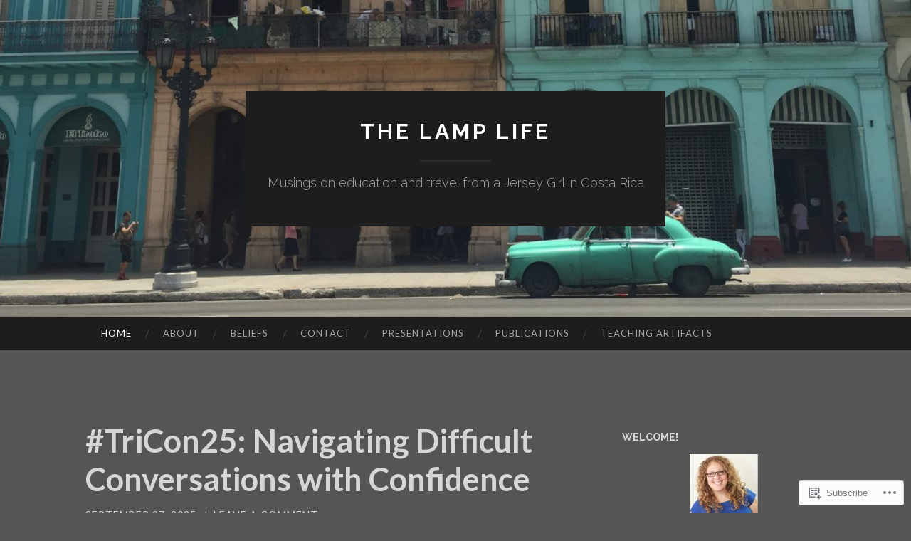

--- FILE ---
content_type: text/html; charset=UTF-8
request_url: https://thelamplife.com/
body_size: 23988
content:
<!DOCTYPE html>
<html lang="en">
<head>
<meta charset="UTF-8">
<meta name="viewport" content="width=device-width, initial-scale=1">
<title>The Lamp Life | Musings on education and travel from a Jersey Girl in Costa Rica</title>
<link rel="profile" href="http://gmpg.org/xfn/11">
<link rel="pingback" href="https://thelamplife.com/xmlrpc.php">

<meta name='robots' content='max-image-preview:large' />

<!-- Async WordPress.com Remote Login -->
<script id="wpcom_remote_login_js">
var wpcom_remote_login_extra_auth = '';
function wpcom_remote_login_remove_dom_node_id( element_id ) {
	var dom_node = document.getElementById( element_id );
	if ( dom_node ) { dom_node.parentNode.removeChild( dom_node ); }
}
function wpcom_remote_login_remove_dom_node_classes( class_name ) {
	var dom_nodes = document.querySelectorAll( '.' + class_name );
	for ( var i = 0; i < dom_nodes.length; i++ ) {
		dom_nodes[ i ].parentNode.removeChild( dom_nodes[ i ] );
	}
}
function wpcom_remote_login_final_cleanup() {
	wpcom_remote_login_remove_dom_node_classes( "wpcom_remote_login_msg" );
	wpcom_remote_login_remove_dom_node_id( "wpcom_remote_login_key" );
	wpcom_remote_login_remove_dom_node_id( "wpcom_remote_login_validate" );
	wpcom_remote_login_remove_dom_node_id( "wpcom_remote_login_js" );
	wpcom_remote_login_remove_dom_node_id( "wpcom_request_access_iframe" );
	wpcom_remote_login_remove_dom_node_id( "wpcom_request_access_styles" );
}

// Watch for messages back from the remote login
window.addEventListener( "message", function( e ) {
	if ( e.origin === "https://r-login.wordpress.com" ) {
		var data = {};
		try {
			data = JSON.parse( e.data );
		} catch( e ) {
			wpcom_remote_login_final_cleanup();
			return;
		}

		if ( data.msg === 'LOGIN' ) {
			// Clean up the login check iframe
			wpcom_remote_login_remove_dom_node_id( "wpcom_remote_login_key" );

			var id_regex = new RegExp( /^[0-9]+$/ );
			var token_regex = new RegExp( /^.*|.*|.*$/ );
			if (
				token_regex.test( data.token )
				&& id_regex.test( data.wpcomid )
			) {
				// We have everything we need to ask for a login
				var script = document.createElement( "script" );
				script.setAttribute( "id", "wpcom_remote_login_validate" );
				script.src = '/remote-login.php?wpcom_remote_login=validate'
					+ '&wpcomid=' + data.wpcomid
					+ '&token=' + encodeURIComponent( data.token )
					+ '&host=' + window.location.protocol
					+ '//' + window.location.hostname
					+ '&postid=3950'
					+ '&is_singular=';
				document.body.appendChild( script );
			}

			return;
		}

		// Safari ITP, not logged in, so redirect
		if ( data.msg === 'LOGIN-REDIRECT' ) {
			window.location = 'https://wordpress.com/log-in?redirect_to=' + window.location.href;
			return;
		}

		// Safari ITP, storage access failed, remove the request
		if ( data.msg === 'LOGIN-REMOVE' ) {
			var css_zap = 'html { -webkit-transition: margin-top 1s; transition: margin-top 1s; } /* 9001 */ html { margin-top: 0 !important; } * html body { margin-top: 0 !important; } @media screen and ( max-width: 782px ) { html { margin-top: 0 !important; } * html body { margin-top: 0 !important; } }';
			var style_zap = document.createElement( 'style' );
			style_zap.type = 'text/css';
			style_zap.appendChild( document.createTextNode( css_zap ) );
			document.body.appendChild( style_zap );

			var e = document.getElementById( 'wpcom_request_access_iframe' );
			e.parentNode.removeChild( e );

			document.cookie = 'wordpress_com_login_access=denied; path=/; max-age=31536000';

			return;
		}

		// Safari ITP
		if ( data.msg === 'REQUEST_ACCESS' ) {
			console.log( 'request access: safari' );

			// Check ITP iframe enable/disable knob
			if ( wpcom_remote_login_extra_auth !== 'safari_itp_iframe' ) {
				return;
			}

			// If we are in a "private window" there is no ITP.
			var private_window = false;
			try {
				var opendb = window.openDatabase( null, null, null, null );
			} catch( e ) {
				private_window = true;
			}

			if ( private_window ) {
				console.log( 'private window' );
				return;
			}

			var iframe = document.createElement( 'iframe' );
			iframe.id = 'wpcom_request_access_iframe';
			iframe.setAttribute( 'scrolling', 'no' );
			iframe.setAttribute( 'sandbox', 'allow-storage-access-by-user-activation allow-scripts allow-same-origin allow-top-navigation-by-user-activation' );
			iframe.src = 'https://r-login.wordpress.com/remote-login.php?wpcom_remote_login=request_access&origin=' + encodeURIComponent( data.origin ) + '&wpcomid=' + encodeURIComponent( data.wpcomid );

			var css = 'html { -webkit-transition: margin-top 1s; transition: margin-top 1s; } /* 9001 */ html { margin-top: 46px !important; } * html body { margin-top: 46px !important; } @media screen and ( max-width: 660px ) { html { margin-top: 71px !important; } * html body { margin-top: 71px !important; } #wpcom_request_access_iframe { display: block; height: 71px !important; } } #wpcom_request_access_iframe { border: 0px; height: 46px; position: fixed; top: 0; left: 0; width: 100%; min-width: 100%; z-index: 99999; background: #23282d; } ';

			var style = document.createElement( 'style' );
			style.type = 'text/css';
			style.id = 'wpcom_request_access_styles';
			style.appendChild( document.createTextNode( css ) );
			document.body.appendChild( style );

			document.body.appendChild( iframe );
		}

		if ( data.msg === 'DONE' ) {
			wpcom_remote_login_final_cleanup();
		}
	}
}, false );

// Inject the remote login iframe after the page has had a chance to load
// more critical resources
window.addEventListener( "DOMContentLoaded", function( e ) {
	var iframe = document.createElement( "iframe" );
	iframe.style.display = "none";
	iframe.setAttribute( "scrolling", "no" );
	iframe.setAttribute( "id", "wpcom_remote_login_key" );
	iframe.src = "https://r-login.wordpress.com/remote-login.php"
		+ "?wpcom_remote_login=key"
		+ "&origin=aHR0cHM6Ly90aGVsYW1wbGlmZS5jb20%3D"
		+ "&wpcomid=56823782"
		+ "&time=" + Math.floor( Date.now() / 1000 );
	document.body.appendChild( iframe );
}, false );
</script>
<link rel='dns-prefetch' href='//s0.wp.com' />
<link rel='dns-prefetch' href='//fonts-api.wp.com' />
<link rel="alternate" type="application/rss+xml" title="The Lamp Life &raquo; Feed" href="https://thelamplife.com/feed/" />
<link rel="alternate" type="application/rss+xml" title="The Lamp Life &raquo; Comments Feed" href="https://thelamplife.com/comments/feed/" />
	<script type="text/javascript">
		/* <![CDATA[ */
		function addLoadEvent(func) {
			var oldonload = window.onload;
			if (typeof window.onload != 'function') {
				window.onload = func;
			} else {
				window.onload = function () {
					oldonload();
					func();
				}
			}
		}
		/* ]]> */
	</script>
	<link crossorigin='anonymous' rel='stylesheet' id='all-css-0-1' href='/wp-content/mu-plugins/jetpack-plugin/sun/modules/infinite-scroll/infinity.css?m=1753279645i&cssminify=yes' type='text/css' media='all' />
<style id='wp-emoji-styles-inline-css'>

	img.wp-smiley, img.emoji {
		display: inline !important;
		border: none !important;
		box-shadow: none !important;
		height: 1em !important;
		width: 1em !important;
		margin: 0 0.07em !important;
		vertical-align: -0.1em !important;
		background: none !important;
		padding: 0 !important;
	}
/*# sourceURL=wp-emoji-styles-inline-css */
</style>
<link crossorigin='anonymous' rel='stylesheet' id='all-css-2-1' href='/wp-content/plugins/gutenberg-core/v22.2.0/build/styles/block-library/style.css?m=1764855221i&cssminify=yes' type='text/css' media='all' />
<style id='wp-block-library-inline-css'>
.has-text-align-justify {
	text-align:justify;
}
.has-text-align-justify{text-align:justify;}

/*# sourceURL=wp-block-library-inline-css */
</style><style id='wp-block-paragraph-inline-css'>
.is-small-text{font-size:.875em}.is-regular-text{font-size:1em}.is-large-text{font-size:2.25em}.is-larger-text{font-size:3em}.has-drop-cap:not(:focus):first-letter{float:left;font-size:8.4em;font-style:normal;font-weight:100;line-height:.68;margin:.05em .1em 0 0;text-transform:uppercase}body.rtl .has-drop-cap:not(:focus):first-letter{float:none;margin-left:.1em}p.has-drop-cap.has-background{overflow:hidden}:root :where(p.has-background){padding:1.25em 2.375em}:where(p.has-text-color:not(.has-link-color)) a{color:inherit}p.has-text-align-left[style*="writing-mode:vertical-lr"],p.has-text-align-right[style*="writing-mode:vertical-rl"]{rotate:180deg}
/*# sourceURL=/wp-content/plugins/gutenberg-core/v22.2.0/build/styles/block-library/paragraph/style.css */
</style>
<style id='wp-block-quote-inline-css'>
.wp-block-quote{box-sizing:border-box;overflow-wrap:break-word}.wp-block-quote.is-large:where(:not(.is-style-plain)),.wp-block-quote.is-style-large:where(:not(.is-style-plain)){margin-bottom:1em;padding:0 1em}.wp-block-quote.is-large:where(:not(.is-style-plain)) p,.wp-block-quote.is-style-large:where(:not(.is-style-plain)) p{font-size:1.5em;font-style:italic;line-height:1.6}.wp-block-quote.is-large:where(:not(.is-style-plain)) cite,.wp-block-quote.is-large:where(:not(.is-style-plain)) footer,.wp-block-quote.is-style-large:where(:not(.is-style-plain)) cite,.wp-block-quote.is-style-large:where(:not(.is-style-plain)) footer{font-size:1.125em;text-align:right}.wp-block-quote>cite{display:block}
/*# sourceURL=/wp-content/plugins/gutenberg-core/v22.2.0/build/styles/block-library/quote/style.css */
</style>
<style id='wp-block-heading-inline-css'>
h1:where(.wp-block-heading).has-background,h2:where(.wp-block-heading).has-background,h3:where(.wp-block-heading).has-background,h4:where(.wp-block-heading).has-background,h5:where(.wp-block-heading).has-background,h6:where(.wp-block-heading).has-background{padding:1.25em 2.375em}h1.has-text-align-left[style*=writing-mode]:where([style*=vertical-lr]),h1.has-text-align-right[style*=writing-mode]:where([style*=vertical-rl]),h2.has-text-align-left[style*=writing-mode]:where([style*=vertical-lr]),h2.has-text-align-right[style*=writing-mode]:where([style*=vertical-rl]),h3.has-text-align-left[style*=writing-mode]:where([style*=vertical-lr]),h3.has-text-align-right[style*=writing-mode]:where([style*=vertical-rl]),h4.has-text-align-left[style*=writing-mode]:where([style*=vertical-lr]),h4.has-text-align-right[style*=writing-mode]:where([style*=vertical-rl]),h5.has-text-align-left[style*=writing-mode]:where([style*=vertical-lr]),h5.has-text-align-right[style*=writing-mode]:where([style*=vertical-rl]),h6.has-text-align-left[style*=writing-mode]:where([style*=vertical-lr]),h6.has-text-align-right[style*=writing-mode]:where([style*=vertical-rl]){rotate:180deg}
/*# sourceURL=/wp-content/plugins/gutenberg-core/v22.2.0/build/styles/block-library/heading/style.css */
</style>
<style id='wp-block-list-inline-css'>
ol,ul{box-sizing:border-box}:root :where(.wp-block-list.has-background){padding:1.25em 2.375em}
/*# sourceURL=/wp-content/plugins/gutenberg-core/v22.2.0/build/styles/block-library/list/style.css */
</style>
<style id='global-styles-inline-css'>
:root{--wp--preset--aspect-ratio--square: 1;--wp--preset--aspect-ratio--4-3: 4/3;--wp--preset--aspect-ratio--3-4: 3/4;--wp--preset--aspect-ratio--3-2: 3/2;--wp--preset--aspect-ratio--2-3: 2/3;--wp--preset--aspect-ratio--16-9: 16/9;--wp--preset--aspect-ratio--9-16: 9/16;--wp--preset--color--black: #000000;--wp--preset--color--cyan-bluish-gray: #abb8c3;--wp--preset--color--white: #ffffff;--wp--preset--color--pale-pink: #f78da7;--wp--preset--color--vivid-red: #cf2e2e;--wp--preset--color--luminous-vivid-orange: #ff6900;--wp--preset--color--luminous-vivid-amber: #fcb900;--wp--preset--color--light-green-cyan: #7bdcb5;--wp--preset--color--vivid-green-cyan: #00d084;--wp--preset--color--pale-cyan-blue: #8ed1fc;--wp--preset--color--vivid-cyan-blue: #0693e3;--wp--preset--color--vivid-purple: #9b51e0;--wp--preset--gradient--vivid-cyan-blue-to-vivid-purple: linear-gradient(135deg,rgb(6,147,227) 0%,rgb(155,81,224) 100%);--wp--preset--gradient--light-green-cyan-to-vivid-green-cyan: linear-gradient(135deg,rgb(122,220,180) 0%,rgb(0,208,130) 100%);--wp--preset--gradient--luminous-vivid-amber-to-luminous-vivid-orange: linear-gradient(135deg,rgb(252,185,0) 0%,rgb(255,105,0) 100%);--wp--preset--gradient--luminous-vivid-orange-to-vivid-red: linear-gradient(135deg,rgb(255,105,0) 0%,rgb(207,46,46) 100%);--wp--preset--gradient--very-light-gray-to-cyan-bluish-gray: linear-gradient(135deg,rgb(238,238,238) 0%,rgb(169,184,195) 100%);--wp--preset--gradient--cool-to-warm-spectrum: linear-gradient(135deg,rgb(74,234,220) 0%,rgb(151,120,209) 20%,rgb(207,42,186) 40%,rgb(238,44,130) 60%,rgb(251,105,98) 80%,rgb(254,248,76) 100%);--wp--preset--gradient--blush-light-purple: linear-gradient(135deg,rgb(255,206,236) 0%,rgb(152,150,240) 100%);--wp--preset--gradient--blush-bordeaux: linear-gradient(135deg,rgb(254,205,165) 0%,rgb(254,45,45) 50%,rgb(107,0,62) 100%);--wp--preset--gradient--luminous-dusk: linear-gradient(135deg,rgb(255,203,112) 0%,rgb(199,81,192) 50%,rgb(65,88,208) 100%);--wp--preset--gradient--pale-ocean: linear-gradient(135deg,rgb(255,245,203) 0%,rgb(182,227,212) 50%,rgb(51,167,181) 100%);--wp--preset--gradient--electric-grass: linear-gradient(135deg,rgb(202,248,128) 0%,rgb(113,206,126) 100%);--wp--preset--gradient--midnight: linear-gradient(135deg,rgb(2,3,129) 0%,rgb(40,116,252) 100%);--wp--preset--font-size--small: 13px;--wp--preset--font-size--medium: 20px;--wp--preset--font-size--large: 36px;--wp--preset--font-size--x-large: 42px;--wp--preset--font-family--albert-sans: 'Albert Sans', sans-serif;--wp--preset--font-family--alegreya: Alegreya, serif;--wp--preset--font-family--arvo: Arvo, serif;--wp--preset--font-family--bodoni-moda: 'Bodoni Moda', serif;--wp--preset--font-family--bricolage-grotesque: 'Bricolage Grotesque', sans-serif;--wp--preset--font-family--cabin: Cabin, sans-serif;--wp--preset--font-family--chivo: Chivo, sans-serif;--wp--preset--font-family--commissioner: Commissioner, sans-serif;--wp--preset--font-family--cormorant: Cormorant, serif;--wp--preset--font-family--courier-prime: 'Courier Prime', monospace;--wp--preset--font-family--crimson-pro: 'Crimson Pro', serif;--wp--preset--font-family--dm-mono: 'DM Mono', monospace;--wp--preset--font-family--dm-sans: 'DM Sans', sans-serif;--wp--preset--font-family--dm-serif-display: 'DM Serif Display', serif;--wp--preset--font-family--domine: Domine, serif;--wp--preset--font-family--eb-garamond: 'EB Garamond', serif;--wp--preset--font-family--epilogue: Epilogue, sans-serif;--wp--preset--font-family--fahkwang: Fahkwang, sans-serif;--wp--preset--font-family--figtree: Figtree, sans-serif;--wp--preset--font-family--fira-sans: 'Fira Sans', sans-serif;--wp--preset--font-family--fjalla-one: 'Fjalla One', sans-serif;--wp--preset--font-family--fraunces: Fraunces, serif;--wp--preset--font-family--gabarito: Gabarito, system-ui;--wp--preset--font-family--ibm-plex-mono: 'IBM Plex Mono', monospace;--wp--preset--font-family--ibm-plex-sans: 'IBM Plex Sans', sans-serif;--wp--preset--font-family--ibarra-real-nova: 'Ibarra Real Nova', serif;--wp--preset--font-family--instrument-serif: 'Instrument Serif', serif;--wp--preset--font-family--inter: Inter, sans-serif;--wp--preset--font-family--josefin-sans: 'Josefin Sans', sans-serif;--wp--preset--font-family--jost: Jost, sans-serif;--wp--preset--font-family--libre-baskerville: 'Libre Baskerville', serif;--wp--preset--font-family--libre-franklin: 'Libre Franklin', sans-serif;--wp--preset--font-family--literata: Literata, serif;--wp--preset--font-family--lora: Lora, serif;--wp--preset--font-family--merriweather: Merriweather, serif;--wp--preset--font-family--montserrat: Montserrat, sans-serif;--wp--preset--font-family--newsreader: Newsreader, serif;--wp--preset--font-family--noto-sans-mono: 'Noto Sans Mono', sans-serif;--wp--preset--font-family--nunito: Nunito, sans-serif;--wp--preset--font-family--open-sans: 'Open Sans', sans-serif;--wp--preset--font-family--overpass: Overpass, sans-serif;--wp--preset--font-family--pt-serif: 'PT Serif', serif;--wp--preset--font-family--petrona: Petrona, serif;--wp--preset--font-family--piazzolla: Piazzolla, serif;--wp--preset--font-family--playfair-display: 'Playfair Display', serif;--wp--preset--font-family--plus-jakarta-sans: 'Plus Jakarta Sans', sans-serif;--wp--preset--font-family--poppins: Poppins, sans-serif;--wp--preset--font-family--raleway: Raleway, sans-serif;--wp--preset--font-family--roboto: Roboto, sans-serif;--wp--preset--font-family--roboto-slab: 'Roboto Slab', serif;--wp--preset--font-family--rubik: Rubik, sans-serif;--wp--preset--font-family--rufina: Rufina, serif;--wp--preset--font-family--sora: Sora, sans-serif;--wp--preset--font-family--source-sans-3: 'Source Sans 3', sans-serif;--wp--preset--font-family--source-serif-4: 'Source Serif 4', serif;--wp--preset--font-family--space-mono: 'Space Mono', monospace;--wp--preset--font-family--syne: Syne, sans-serif;--wp--preset--font-family--texturina: Texturina, serif;--wp--preset--font-family--urbanist: Urbanist, sans-serif;--wp--preset--font-family--work-sans: 'Work Sans', sans-serif;--wp--preset--spacing--20: 0.44rem;--wp--preset--spacing--30: 0.67rem;--wp--preset--spacing--40: 1rem;--wp--preset--spacing--50: 1.5rem;--wp--preset--spacing--60: 2.25rem;--wp--preset--spacing--70: 3.38rem;--wp--preset--spacing--80: 5.06rem;--wp--preset--shadow--natural: 6px 6px 9px rgba(0, 0, 0, 0.2);--wp--preset--shadow--deep: 12px 12px 50px rgba(0, 0, 0, 0.4);--wp--preset--shadow--sharp: 6px 6px 0px rgba(0, 0, 0, 0.2);--wp--preset--shadow--outlined: 6px 6px 0px -3px rgb(255, 255, 255), 6px 6px rgb(0, 0, 0);--wp--preset--shadow--crisp: 6px 6px 0px rgb(0, 0, 0);}:where(.is-layout-flex){gap: 0.5em;}:where(.is-layout-grid){gap: 0.5em;}body .is-layout-flex{display: flex;}.is-layout-flex{flex-wrap: wrap;align-items: center;}.is-layout-flex > :is(*, div){margin: 0;}body .is-layout-grid{display: grid;}.is-layout-grid > :is(*, div){margin: 0;}:where(.wp-block-columns.is-layout-flex){gap: 2em;}:where(.wp-block-columns.is-layout-grid){gap: 2em;}:where(.wp-block-post-template.is-layout-flex){gap: 1.25em;}:where(.wp-block-post-template.is-layout-grid){gap: 1.25em;}.has-black-color{color: var(--wp--preset--color--black) !important;}.has-cyan-bluish-gray-color{color: var(--wp--preset--color--cyan-bluish-gray) !important;}.has-white-color{color: var(--wp--preset--color--white) !important;}.has-pale-pink-color{color: var(--wp--preset--color--pale-pink) !important;}.has-vivid-red-color{color: var(--wp--preset--color--vivid-red) !important;}.has-luminous-vivid-orange-color{color: var(--wp--preset--color--luminous-vivid-orange) !important;}.has-luminous-vivid-amber-color{color: var(--wp--preset--color--luminous-vivid-amber) !important;}.has-light-green-cyan-color{color: var(--wp--preset--color--light-green-cyan) !important;}.has-vivid-green-cyan-color{color: var(--wp--preset--color--vivid-green-cyan) !important;}.has-pale-cyan-blue-color{color: var(--wp--preset--color--pale-cyan-blue) !important;}.has-vivid-cyan-blue-color{color: var(--wp--preset--color--vivid-cyan-blue) !important;}.has-vivid-purple-color{color: var(--wp--preset--color--vivid-purple) !important;}.has-black-background-color{background-color: var(--wp--preset--color--black) !important;}.has-cyan-bluish-gray-background-color{background-color: var(--wp--preset--color--cyan-bluish-gray) !important;}.has-white-background-color{background-color: var(--wp--preset--color--white) !important;}.has-pale-pink-background-color{background-color: var(--wp--preset--color--pale-pink) !important;}.has-vivid-red-background-color{background-color: var(--wp--preset--color--vivid-red) !important;}.has-luminous-vivid-orange-background-color{background-color: var(--wp--preset--color--luminous-vivid-orange) !important;}.has-luminous-vivid-amber-background-color{background-color: var(--wp--preset--color--luminous-vivid-amber) !important;}.has-light-green-cyan-background-color{background-color: var(--wp--preset--color--light-green-cyan) !important;}.has-vivid-green-cyan-background-color{background-color: var(--wp--preset--color--vivid-green-cyan) !important;}.has-pale-cyan-blue-background-color{background-color: var(--wp--preset--color--pale-cyan-blue) !important;}.has-vivid-cyan-blue-background-color{background-color: var(--wp--preset--color--vivid-cyan-blue) !important;}.has-vivid-purple-background-color{background-color: var(--wp--preset--color--vivid-purple) !important;}.has-black-border-color{border-color: var(--wp--preset--color--black) !important;}.has-cyan-bluish-gray-border-color{border-color: var(--wp--preset--color--cyan-bluish-gray) !important;}.has-white-border-color{border-color: var(--wp--preset--color--white) !important;}.has-pale-pink-border-color{border-color: var(--wp--preset--color--pale-pink) !important;}.has-vivid-red-border-color{border-color: var(--wp--preset--color--vivid-red) !important;}.has-luminous-vivid-orange-border-color{border-color: var(--wp--preset--color--luminous-vivid-orange) !important;}.has-luminous-vivid-amber-border-color{border-color: var(--wp--preset--color--luminous-vivid-amber) !important;}.has-light-green-cyan-border-color{border-color: var(--wp--preset--color--light-green-cyan) !important;}.has-vivid-green-cyan-border-color{border-color: var(--wp--preset--color--vivid-green-cyan) !important;}.has-pale-cyan-blue-border-color{border-color: var(--wp--preset--color--pale-cyan-blue) !important;}.has-vivid-cyan-blue-border-color{border-color: var(--wp--preset--color--vivid-cyan-blue) !important;}.has-vivid-purple-border-color{border-color: var(--wp--preset--color--vivid-purple) !important;}.has-vivid-cyan-blue-to-vivid-purple-gradient-background{background: var(--wp--preset--gradient--vivid-cyan-blue-to-vivid-purple) !important;}.has-light-green-cyan-to-vivid-green-cyan-gradient-background{background: var(--wp--preset--gradient--light-green-cyan-to-vivid-green-cyan) !important;}.has-luminous-vivid-amber-to-luminous-vivid-orange-gradient-background{background: var(--wp--preset--gradient--luminous-vivid-amber-to-luminous-vivid-orange) !important;}.has-luminous-vivid-orange-to-vivid-red-gradient-background{background: var(--wp--preset--gradient--luminous-vivid-orange-to-vivid-red) !important;}.has-very-light-gray-to-cyan-bluish-gray-gradient-background{background: var(--wp--preset--gradient--very-light-gray-to-cyan-bluish-gray) !important;}.has-cool-to-warm-spectrum-gradient-background{background: var(--wp--preset--gradient--cool-to-warm-spectrum) !important;}.has-blush-light-purple-gradient-background{background: var(--wp--preset--gradient--blush-light-purple) !important;}.has-blush-bordeaux-gradient-background{background: var(--wp--preset--gradient--blush-bordeaux) !important;}.has-luminous-dusk-gradient-background{background: var(--wp--preset--gradient--luminous-dusk) !important;}.has-pale-ocean-gradient-background{background: var(--wp--preset--gradient--pale-ocean) !important;}.has-electric-grass-gradient-background{background: var(--wp--preset--gradient--electric-grass) !important;}.has-midnight-gradient-background{background: var(--wp--preset--gradient--midnight) !important;}.has-small-font-size{font-size: var(--wp--preset--font-size--small) !important;}.has-medium-font-size{font-size: var(--wp--preset--font-size--medium) !important;}.has-large-font-size{font-size: var(--wp--preset--font-size--large) !important;}.has-x-large-font-size{font-size: var(--wp--preset--font-size--x-large) !important;}.has-albert-sans-font-family{font-family: var(--wp--preset--font-family--albert-sans) !important;}.has-alegreya-font-family{font-family: var(--wp--preset--font-family--alegreya) !important;}.has-arvo-font-family{font-family: var(--wp--preset--font-family--arvo) !important;}.has-bodoni-moda-font-family{font-family: var(--wp--preset--font-family--bodoni-moda) !important;}.has-bricolage-grotesque-font-family{font-family: var(--wp--preset--font-family--bricolage-grotesque) !important;}.has-cabin-font-family{font-family: var(--wp--preset--font-family--cabin) !important;}.has-chivo-font-family{font-family: var(--wp--preset--font-family--chivo) !important;}.has-commissioner-font-family{font-family: var(--wp--preset--font-family--commissioner) !important;}.has-cormorant-font-family{font-family: var(--wp--preset--font-family--cormorant) !important;}.has-courier-prime-font-family{font-family: var(--wp--preset--font-family--courier-prime) !important;}.has-crimson-pro-font-family{font-family: var(--wp--preset--font-family--crimson-pro) !important;}.has-dm-mono-font-family{font-family: var(--wp--preset--font-family--dm-mono) !important;}.has-dm-sans-font-family{font-family: var(--wp--preset--font-family--dm-sans) !important;}.has-dm-serif-display-font-family{font-family: var(--wp--preset--font-family--dm-serif-display) !important;}.has-domine-font-family{font-family: var(--wp--preset--font-family--domine) !important;}.has-eb-garamond-font-family{font-family: var(--wp--preset--font-family--eb-garamond) !important;}.has-epilogue-font-family{font-family: var(--wp--preset--font-family--epilogue) !important;}.has-fahkwang-font-family{font-family: var(--wp--preset--font-family--fahkwang) !important;}.has-figtree-font-family{font-family: var(--wp--preset--font-family--figtree) !important;}.has-fira-sans-font-family{font-family: var(--wp--preset--font-family--fira-sans) !important;}.has-fjalla-one-font-family{font-family: var(--wp--preset--font-family--fjalla-one) !important;}.has-fraunces-font-family{font-family: var(--wp--preset--font-family--fraunces) !important;}.has-gabarito-font-family{font-family: var(--wp--preset--font-family--gabarito) !important;}.has-ibm-plex-mono-font-family{font-family: var(--wp--preset--font-family--ibm-plex-mono) !important;}.has-ibm-plex-sans-font-family{font-family: var(--wp--preset--font-family--ibm-plex-sans) !important;}.has-ibarra-real-nova-font-family{font-family: var(--wp--preset--font-family--ibarra-real-nova) !important;}.has-instrument-serif-font-family{font-family: var(--wp--preset--font-family--instrument-serif) !important;}.has-inter-font-family{font-family: var(--wp--preset--font-family--inter) !important;}.has-josefin-sans-font-family{font-family: var(--wp--preset--font-family--josefin-sans) !important;}.has-jost-font-family{font-family: var(--wp--preset--font-family--jost) !important;}.has-libre-baskerville-font-family{font-family: var(--wp--preset--font-family--libre-baskerville) !important;}.has-libre-franklin-font-family{font-family: var(--wp--preset--font-family--libre-franklin) !important;}.has-literata-font-family{font-family: var(--wp--preset--font-family--literata) !important;}.has-lora-font-family{font-family: var(--wp--preset--font-family--lora) !important;}.has-merriweather-font-family{font-family: var(--wp--preset--font-family--merriweather) !important;}.has-montserrat-font-family{font-family: var(--wp--preset--font-family--montserrat) !important;}.has-newsreader-font-family{font-family: var(--wp--preset--font-family--newsreader) !important;}.has-noto-sans-mono-font-family{font-family: var(--wp--preset--font-family--noto-sans-mono) !important;}.has-nunito-font-family{font-family: var(--wp--preset--font-family--nunito) !important;}.has-open-sans-font-family{font-family: var(--wp--preset--font-family--open-sans) !important;}.has-overpass-font-family{font-family: var(--wp--preset--font-family--overpass) !important;}.has-pt-serif-font-family{font-family: var(--wp--preset--font-family--pt-serif) !important;}.has-petrona-font-family{font-family: var(--wp--preset--font-family--petrona) !important;}.has-piazzolla-font-family{font-family: var(--wp--preset--font-family--piazzolla) !important;}.has-playfair-display-font-family{font-family: var(--wp--preset--font-family--playfair-display) !important;}.has-plus-jakarta-sans-font-family{font-family: var(--wp--preset--font-family--plus-jakarta-sans) !important;}.has-poppins-font-family{font-family: var(--wp--preset--font-family--poppins) !important;}.has-raleway-font-family{font-family: var(--wp--preset--font-family--raleway) !important;}.has-roboto-font-family{font-family: var(--wp--preset--font-family--roboto) !important;}.has-roboto-slab-font-family{font-family: var(--wp--preset--font-family--roboto-slab) !important;}.has-rubik-font-family{font-family: var(--wp--preset--font-family--rubik) !important;}.has-rufina-font-family{font-family: var(--wp--preset--font-family--rufina) !important;}.has-sora-font-family{font-family: var(--wp--preset--font-family--sora) !important;}.has-source-sans-3-font-family{font-family: var(--wp--preset--font-family--source-sans-3) !important;}.has-source-serif-4-font-family{font-family: var(--wp--preset--font-family--source-serif-4) !important;}.has-space-mono-font-family{font-family: var(--wp--preset--font-family--space-mono) !important;}.has-syne-font-family{font-family: var(--wp--preset--font-family--syne) !important;}.has-texturina-font-family{font-family: var(--wp--preset--font-family--texturina) !important;}.has-urbanist-font-family{font-family: var(--wp--preset--font-family--urbanist) !important;}.has-work-sans-font-family{font-family: var(--wp--preset--font-family--work-sans) !important;}
/*# sourceURL=global-styles-inline-css */
</style>

<style id='classic-theme-styles-inline-css'>
/*! This file is auto-generated */
.wp-block-button__link{color:#fff;background-color:#32373c;border-radius:9999px;box-shadow:none;text-decoration:none;padding:calc(.667em + 2px) calc(1.333em + 2px);font-size:1.125em}.wp-block-file__button{background:#32373c;color:#fff;text-decoration:none}
/*# sourceURL=/wp-includes/css/classic-themes.min.css */
</style>
<link crossorigin='anonymous' rel='stylesheet' id='all-css-4-1' href='/_static/??-eJx9jEEOAiEQBD/kQECjeDC+ZWEnijIwYWA3/l72op689KFTVXplCCU3zE1z6reYRYfiUwlP0VYZpwxIJE4IFRd10HOU9iFA2iuhCiI7/ROiDt9WxfETT20jCOc4YUIa2D9t5eGA91xRBMZS7ATtPkTZvCtdzNEZt7f2fHq8Afl7R7w=&cssminify=yes' type='text/css' media='all' />
<link rel='stylesheet' id='hemingway-rewritten-fonts-css' href='https://fonts-api.wp.com/css?family=Raleway%3A400%2C300%2C700%7CLato%3A400%2C700%2C400italic%2C700italic&#038;subset=latin%2Clatin-ext' media='all' />
<link crossorigin='anonymous' rel='stylesheet' id='all-css-6-1' href='/_static/??-eJyFjtEKwjAMRX/IGsbUPYmfIl2JNbNNS9NS9vd24sNEmW/3kJzLhRqVCZyRM+Q7ehSIZYSWiG3Vs0pYE+V2B8mzw70R2cFK8kVFVyyxwIQ5avN4M0hhuBIbsMiYqAnyO351/hmydL7GqBpN8FuTEo4u2BYttK8VbkkWg3LB6EyBP0DdnKa0qBd/7oZTPxyHrj9MT3f6epw=&cssminify=yes' type='text/css' media='all' />
<style id='hemingway-rewritten-style-inline-css'>
.entry-categories { clip: rect(1px, 1px, 1px, 1px); height: 1px; position: absolute; overflow: hidden; width: 1px; }
/*# sourceURL=hemingway-rewritten-style-inline-css */
</style>
<link crossorigin='anonymous' rel='stylesheet' id='print-css-7-1' href='/wp-content/mu-plugins/global-print/global-print.css?m=1465851035i&cssminify=yes' type='text/css' media='print' />
<style id='jetpack-global-styles-frontend-style-inline-css'>
:root { --font-headings: unset; --font-base: unset; --font-headings-default: -apple-system,BlinkMacSystemFont,"Segoe UI",Roboto,Oxygen-Sans,Ubuntu,Cantarell,"Helvetica Neue",sans-serif; --font-base-default: -apple-system,BlinkMacSystemFont,"Segoe UI",Roboto,Oxygen-Sans,Ubuntu,Cantarell,"Helvetica Neue",sans-serif;}
/*# sourceURL=jetpack-global-styles-frontend-style-inline-css */
</style>
<link crossorigin='anonymous' rel='stylesheet' id='all-css-10-1' href='/wp-content/themes/h4/global.css?m=1420737423i&cssminify=yes' type='text/css' media='all' />
<script type="text/javascript" id="wpcom-actionbar-placeholder-js-extra">
/* <![CDATA[ */
var actionbardata = {"siteID":"56823782","postID":"0","siteURL":"https://thelamplife.com","xhrURL":"https://thelamplife.com/wp-admin/admin-ajax.php","nonce":"a1fa0fa1af","isLoggedIn":"","statusMessage":"","subsEmailDefault":"instantly","proxyScriptUrl":"https://s0.wp.com/wp-content/js/wpcom-proxy-request.js?m=1513050504i&amp;ver=20211021","i18n":{"followedText":"New posts from this site will now appear in your \u003Ca href=\"https://wordpress.com/reader\"\u003EReader\u003C/a\u003E","foldBar":"Collapse this bar","unfoldBar":"Expand this bar","shortLinkCopied":"Shortlink copied to clipboard."}};
//# sourceURL=wpcom-actionbar-placeholder-js-extra
/* ]]> */
</script>
<script type="text/javascript" id="jetpack-mu-wpcom-settings-js-before">
/* <![CDATA[ */
var JETPACK_MU_WPCOM_SETTINGS = {"assetsUrl":"https://s0.wp.com/wp-content/mu-plugins/jetpack-mu-wpcom-plugin/sun/jetpack_vendor/automattic/jetpack-mu-wpcom/src/build/"};
//# sourceURL=jetpack-mu-wpcom-settings-js-before
/* ]]> */
</script>
<script crossorigin='anonymous' type='text/javascript'  src='/wp-content/js/rlt-proxy.js?m=1720530689i'></script>
<script type="text/javascript" id="rlt-proxy-js-after">
/* <![CDATA[ */
	rltInitialize( {"token":null,"iframeOrigins":["https:\/\/widgets.wp.com"]} );
//# sourceURL=rlt-proxy-js-after
/* ]]> */
</script>
<link rel="EditURI" type="application/rsd+xml" title="RSD" href="https://thelamplite.wordpress.com/xmlrpc.php?rsd" />
<meta name="generator" content="WordPress.com" />
<link rel='shortlink' href='https://wp.me/3QqsC' />

<!-- Jetpack Open Graph Tags -->
<meta property="og:type" content="website" />
<meta property="og:title" content="The Lamp Life" />
<meta property="og:description" content="Musings on education and travel from a Jersey Girl in Costa Rica" />
<meta property="og:url" content="https://thelamplife.com/" />
<meta property="og:site_name" content="The Lamp Life" />
<meta property="og:image" content="https://s0.wp.com/i/blank.jpg?m=1383295312i" />
<meta property="og:image:width" content="200" />
<meta property="og:image:height" content="200" />
<meta property="og:image:alt" content="" />
<meta property="og:locale" content="en_US" />

<!-- End Jetpack Open Graph Tags -->
<link rel="shortcut icon" type="image/x-icon" href="https://s0.wp.com/i/favicon.ico?m=1713425267i" sizes="16x16 24x24 32x32 48x48" />
<link rel="icon" type="image/x-icon" href="https://s0.wp.com/i/favicon.ico?m=1713425267i" sizes="16x16 24x24 32x32 48x48" />
<link rel="apple-touch-icon" href="https://s0.wp.com/i/webclip.png?m=1713868326i" />
<link rel='openid.server' href='https://thelamplife.com/?openidserver=1' />
<link rel='openid.delegate' href='https://thelamplife.com/' />
<link rel="search" type="application/opensearchdescription+xml" href="https://thelamplife.com/osd.xml" title="The Lamp Life" />
<link rel="search" type="application/opensearchdescription+xml" href="https://s1.wp.com/opensearch.xml" title="WordPress.com" />
<meta name="theme-color" content="#555555" />
		<style type="text/css">
			.recentcomments a {
				display: inline !important;
				padding: 0 !important;
				margin: 0 !important;
			}

			table.recentcommentsavatartop img.avatar, table.recentcommentsavatarend img.avatar {
				border: 0px;
				margin: 0;
			}

			table.recentcommentsavatartop a, table.recentcommentsavatarend a {
				border: 0px !important;
				background-color: transparent !important;
			}

			td.recentcommentsavatarend, td.recentcommentsavatartop {
				padding: 0px 0px 1px 0px;
				margin: 0px;
			}

			td.recentcommentstextend {
				border: none !important;
				padding: 0px 0px 2px 10px;
			}

			.rtl td.recentcommentstextend {
				padding: 0px 10px 2px 0px;
			}

			td.recentcommentstexttop {
				border: none;
				padding: 0px 0px 0px 10px;
			}

			.rtl td.recentcommentstexttop {
				padding: 0px 10px 0px 0px;
			}
		</style>
		<meta name="description" content="Musings on education and travel from a Jersey Girl in Costa Rica" />
	<style type="text/css">
			.site-title a,
		.site-description {
			color: #ffffff;
		}
				.site-header-image {
			background-image: url(https://thelamplife.com/wp-content/uploads/2017/06/cropped-img_74861.jpg);
		}
		</style>
	<style type="text/css" id="custom-background-css">
body.custom-background { background-color: #555555; }
</style>
	<style type="text/css" id="custom-colors-css">.comment-metadata a { color: #D6D6D6;}
.sep { color: #DDDDDD;}
th,td { border-color: #dddddd;}
th,td { border-color: rgba( 221, 221, 221, 0.5 );}
.format-aside .entry-content, blockquote, pre { background-color: #eeeeee;}
.format-aside .entry-content, blockquote, pre { background-color: rgba( 238, 238, 238, 0.2 );}
input[type="text"],input[type="email"],input[type="url"],input[type="password"],input[type="search"],textareali > article.comment,.hentry,.widget ul li,.widget,.site-main .comment-navigation, .site-main .paging-navigation, .site-main .post-navigation,.comment-list > li:first-child > article.comment:first-child,.page-title { border-color: #eeeeee;}
input[type="text"],input[type="email"],input[type="url"],input[type="password"],input[type="search"],textareali > article.comment,.hentry,.widget ul li,.widget,.site-main .comment-navigation, .site-main .paging-navigation, .site-main .post-navigation,.comment-list > li:first-child > article.comment:first-child,.page-title { border-color: rgba( 238, 238, 238, 0.5 );}
.site-title a, .site-title a:visited, #secondary button, #secondary input[type="button"], #secondary input[type="reset"], #secondary input[type="submit"] { color: #FFFFFF;}
.entry-tags a,.entry-tags a:visited { color: #FFFFFF;}
.entry-tags a:hover { color: #424242;}
.featured-image .flag { color: #424242;}
.site-footer button, .site-footer input[type="button"], .site-footer input[type="reset"], .site-footer input[type="submit"], .widget_search .search-submit { color: #424242;}
.site-footer button:hover, .site-footer input[type="button"]:hover, .site-footer input[type="reset"]:hover, .site-footer input[type="submit"]:hover, .widget_search .search-submit:hover { color: #424242;}
button:hover, input[type="button"]:hover, input[type="reset"]:hover, input[type="submit"]:hover { color: #424242;}
#header-search .search-submit { color: #424242;}
address { background-color: #f1f1f1;}
address { background-color: rgba( 241, 241, 241, 0.2 );}
.entry-content table tbody > tr:nth-child(odd) > td { background-color: #f9f9f9;}
.entry-content table tbody > tr:nth-child(odd) > td { background-color: rgba( 249, 249, 249, 0.2 );}
blockquote { color: #D6D6D6;}
.entry-title, .entry-title a,.entry-title a:visited,.comments-title { color: #D6D6D6;}
.format-quote .entry-content { background-color: #262626;}
.format-quote .entry-content { background-color: rgba( 38, 38, 38, 0.2 );}
body, button, input, textarea { color: #D6D6D6;}
.widget-title, th { color: #D6D6D6;}
.comment-author a,.comment-author a:visited { color: #D6D6D6;}
mark, ins { color: #444444;}
.widget { color: #D6D6D6;}
.jetpack-recipe { border-color: #666666;}
.jetpack-recipe { border-color: rgba( 102, 102, 102, 0.3 );}
blockquote cite { color: #D6D6D6;}
.entry-tags a,.entry-tags a:visited { background-color: #767676;}
.entry-tags a,.entry-tags a:visited { background-color: rgba( 118, 118, 118, 0.4 );}
.entry-tags a:after { border-right-color: #767676;}
.entry-tags a:after { border-right-color: rgba( 118, 118, 118, 0.4 );}
.entry-categories:before { color: #D6D6D6;}
.wp-caption-text { color: #D6D6D6;}
.entry-meta, .entry-meta a,.entry-meta a:visited,.page-title,.no-comments { color: #D6D6D6;}
body,#infinite-footer .container,.entry-tags a:before { background-color: #555555;}
.site-footer button, .site-footer input[type="button"], .site-footer input[type="reset"], .site-footer input[type="submit"], .widget_search .search-submit { background-color: #39cf9f;}
button:hover, input[type="button"]:hover, input[type="reset"]:hover, input[type="submit"]:hover { background-color: #39cf9f;}
.widget_search .search-submit { border-color: #39cf9f;}
.site-footer button:hover, .site-footer input[type="button"]:hover, .site-footer input[type="reset"]:hover, .site-footer input[type="submit"]:hover, .widget_search .search-submit:hover { background-color: #29AC83;}
.widget_search .search-submit:hover { border-color: #29AC83;}
.featured-image .flag { background-color: #39cf9f;}
.jetpack-recipe-title { border-color: #39cf9f;}
.entry-tags a:hover { background-color: #39cf9f;}
.entry-tags a:hover:after { border-right-color: #39cf9f;}
#header-search .search-submit { border-color: #39cf9f;}
#header-search .search-submit { background-color: #39cf9f;}
#header-search .search-submit:hover { background-color: #29AC83;}
#header-search .search-submit:hover { border-color: #29AC83;}
a,a:visited,a:hover,a:focus,a:active,.entry-title a:hover { color: #90E4C9;}
.site-title a:hover,.site-title a:focus { color: #39CF9F;}
.site-footer a,.site-footer a:visited,.site-footer a:hover,.site-footer a:focus,.site-footer a:active { color: #39CF9F;}
.widget-areas a,.widget-areas a:visited,.widget-areas a:hover,.widget-areas a:focus,.widget-areas a:active { color: #39CF9F;}
#tertiary .widget_eventbrite .eb-calendar-widget .event-list li a:link .eb-event-list-title,
			#tertiary .widget_eventbrite .eb-calendar-widget .event-list li a:visited .eb-event-list-title,
			#tertiary .widget_eventbrite .eb-calendar-widget .calendar .current-month,
			#tertiary .widget_eventbrite .eb-calendar-widget .event-paging,
			#tertiary .widget_eventbrite th { color: #39CF9F;}
</style>
<link crossorigin='anonymous' rel='stylesheet' id='all-css-0-3' href='/_static/??-eJydjtsKwjAQRH/IunipxQfxUyRulpB2cyG7IfTvVbD6JurbzHA4DLTcYYpKUSHULnN1PgqMpNng9OwgNUJItjIJNG8dqcAdU+OKCe+0RpEVfG28+Ihw5YSTgDSfqfwoWC6hKakK8YtZhj996pls5wwzlflTe/jP4bQZ+t12OB72/XgD3nJ/Dg==&cssminify=yes' type='text/css' media='all' />
</head>

<body class="home blog custom-background wp-theme-pubhemingway-rewritten customizer-styles-applied jetpack-reblog-enabled categories-hidden custom-colors">
<div id="page" class="hfeed site">

	<header id="masthead" class="site-header" role="banner">
		<div class="site-header-image">
			<div class="site-branding-wrapper">
				<div class="site-branding">
					<h1 class="site-title"><a href="https://thelamplife.com/" rel="home">The Lamp Life</a></h1>
					<h2 class="site-description">Musings on education and travel from a Jersey Girl in Costa Rica</h2>
				</div>
			</div>
		</div>
	</header><!-- #masthead -->
	<nav id="site-navigation" class="main-navigation clear" role="navigation">
		<button class="menu-toggle" aria-controls="primary-menu" aria-expanded="false"><span class="screen-reader-text">Menu</span></button>
		<a class="skip-link screen-reader-text" href="#content">Skip to content</a>

		<div id="primary-menu" class="menu"><ul>
<li class="current_page_item"><a href="https://thelamplife.com/">Home</a></li><li class="page_item page-item-1"><a href="https://thelamplife.com/about/">About</a></li>
<li class="page_item page-item-44"><a href="https://thelamplife.com/beliefs/">Beliefs</a></li>
<li class="page_item page-item-46"><a href="https://thelamplife.com/contact/">Contact</a></li>
<li class="page_item page-item-37"><a href="https://thelamplife.com/presentations/">Presentations</a></li>
<li class="page_item page-item-35"><a href="https://thelamplife.com/publications/">Publications</a></li>
<li class="page_item page-item-1699"><a href="https://thelamplife.com/teaching-artifacts/">Teaching Artifacts</a></li>
</ul></div>
		<div id="header-search-toggle">
			<span class="screen-reader-text">Search</span>
		</div>
		<div id="header-search">
			<form role="search" method="get" class="search-form" action="https://thelamplife.com/">
				<label>
					<span class="screen-reader-text">Search for:</span>
					<input type="search" class="search-field" placeholder="Search &hellip;" value="" name="s" />
				</label>
				<input type="submit" class="search-submit" value="Search" />
			</form>		</div>
	</nav><!-- #site-navigation -->
	<div id="content" class="site-content">

	<div id="primary" class="content-area">
		<main id="main" class="site-main" role="main">

		
						
				
				
<article id="post-3950" class="post-3950 post type-post status-publish format-standard hentry category-uncategorized">
	<header class="entry-header">
							<h1 class="entry-title"><a href="https://thelamplife.com/2025/09/27/tricon25-navigating-difficult-conversations-with-confidence/" rel="bookmark">#TriCon25: Navigating Difficult Conversations with&nbsp;Confidence</a></h1>						<div class="entry-meta">
			<span class="posted-on"><a href="https://thelamplife.com/2025/09/27/tricon25-navigating-difficult-conversations-with-confidence/" rel="bookmark"><time class="entry-date published" datetime="2025-09-27T18:56:41+00:00">September 27, 2025</time><time class="updated" datetime="2025-09-27T18:56:42+00:00">September 27, 2025</time></a></span><span class="byline"><span class="sep"> / </span><span class="author vcard"><a class="url fn n" href="https://thelamplife.com/author/mslampsclass/">Michelle Lampinen</a></span></span>						<span class="comments-link"><span class="sep"> / </span><a href="https://thelamplife.com/2025/09/27/tricon25-navigating-difficult-conversations-with-confidence/#respond">Leave a comment</a></span>
								</div><!-- .entry-meta -->
			</header><!-- .entry-header -->

		<div class="entry-content">
		<p>Navigating Difficult Conversations with Confidence by Darcy Dunker Darcy's Coaching Website is here. When we show up for difficult conversations, we might feel really unprepared, exposed, and at a disadvantage. M&amp;M Cake M&amp;M: Match and Mirror Clarify Intentions Ask with Curiosity Keep to Facts Explore Solutions Together When someone is sharing their story, match and &hellip; <a href="https://thelamplife.com/2025/09/27/tricon25-navigating-difficult-conversations-with-confidence/" class="more-link">Continue reading <span class="screen-reader-text">#TriCon25: Navigating Difficult Conversations with&nbsp;Confidence</span></a></p>			</div><!-- .entry-content -->
	</article><!-- #post-## -->

			
				
				
<article id="post-3933" class="post-3933 post type-post status-publish format-standard hentry category-uncategorized">
	<header class="entry-header">
							<h1 class="entry-title"><a href="https://thelamplife.com/2025/09/26/tricon25-thinking-like-a-universal-designer/" rel="bookmark">#TriCon25: Thinking Like a Universal&nbsp;Designer</a></h1>						<div class="entry-meta">
			<span class="posted-on"><a href="https://thelamplife.com/2025/09/26/tricon25-thinking-like-a-universal-designer/" rel="bookmark"><time class="entry-date published" datetime="2025-09-26T20:09:49+00:00">September 26, 2025</time></a></span><span class="byline"><span class="sep"> / </span><span class="author vcard"><a class="url fn n" href="https://thelamplife.com/author/mslampsclass/">Michelle Lampinen</a></span></span>						<span class="comments-link"><span class="sep"> / </span><a href="https://thelamplife.com/2025/09/26/tricon25-thinking-like-a-universal-designer/#respond">Leave a comment</a></span>
								</div><!-- .entry-meta -->
			</header><!-- .entry-header -->

		<div class="entry-content">
		<p>Thinking Like a Universal Designer, Lee Ann Jung Slides are here. Lee Ann's website here. UDL guidelines here. Goals: co-plan a lesson with UDL distinguish between accommodationsa nd modifications describe the importance of UDL to DEIB Universal Design for Learning helps build efficacy for teachers- they start to learn "yes I can do that." Students &hellip; <a href="https://thelamplife.com/2025/09/26/tricon25-thinking-like-a-universal-designer/" class="more-link">Continue reading <span class="screen-reader-text">#TriCon25: Thinking Like a Universal&nbsp;Designer</span></a></p>			</div><!-- .entry-content -->
	</article><!-- #post-## -->

			
				
				
<article id="post-3915" class="post-3915 post type-post status-publish format-standard hentry category-uncategorized">
	<header class="entry-header">
							<h1 class="entry-title"><a href="https://thelamplife.com/2025/09/25/tricon25-making-mtss-work-proactive-practical-strategies-for-equitable-learning/" rel="bookmark">#TriCon25: Making MTSS Work: Proactive, Practical Strategies for Equitable&nbsp;Learning</a></h1>						<div class="entry-meta">
			<span class="posted-on"><a href="https://thelamplife.com/2025/09/25/tricon25-making-mtss-work-proactive-practical-strategies-for-equitable-learning/" rel="bookmark"><time class="entry-date published" datetime="2025-09-25T20:26:09+00:00">September 25, 2025</time></a></span><span class="byline"><span class="sep"> / </span><span class="author vcard"><a class="url fn n" href="https://thelamplife.com/author/mslampsclass/">Michelle Lampinen</a></span></span>						<span class="comments-link"><span class="sep"> / </span><a href="https://thelamplife.com/2025/09/25/tricon25-making-mtss-work-proactive-practical-strategies-for-equitable-learning/#respond">Leave a comment</a></span>
								</div><!-- .entry-meta -->
			</header><!-- .entry-header -->

		<div class="entry-content">
		<p>Making MTSS Work: Proactive, Practical Strategies for Equitable LearningLee Ann Jung Link to handout is here. Link to resources is here. (disclaimer - this post is a live blog from a PD session. I am rushing to capture as much info as possible, so I'm not checking for spelling, typos, or grammar. Sorry not sorry!) &hellip; <a href="https://thelamplife.com/2025/09/25/tricon25-making-mtss-work-proactive-practical-strategies-for-equitable-learning/" class="more-link">Continue reading <span class="screen-reader-text">#TriCon25: Making MTSS Work: Proactive, Practical Strategies for Equitable&nbsp;Learning</span></a></p>			</div><!-- .entry-content -->
	</article><!-- #post-## -->

			
				
				
<article id="post-3899" class="post-3899 post type-post status-publish format-standard hentry category-uncategorized tag-assessment tag-education tag-learning tag-teachers tag-teaching">
	<header class="entry-header">
							<h1 class="entry-title"><a href="https://thelamplife.com/2024/09/28/triconf24-supportive-teacher-development-supervision/" rel="bookmark">#TriConf24: Supportive Teacher Development &amp;&nbsp;Supervision</a></h1>						<div class="entry-meta">
			<span class="posted-on"><a href="https://thelamplife.com/2024/09/28/triconf24-supportive-teacher-development-supervision/" rel="bookmark"><time class="entry-date published" datetime="2024-09-28T17:44:57+00:00">September 28, 2024</time></a></span><span class="byline"><span class="sep"> / </span><span class="author vcard"><a class="url fn n" href="https://thelamplife.com/author/mslampsclass/">Michelle Lampinen</a></span></span>						<span class="comments-link"><span class="sep"> / </span><a href="https://thelamplife.com/2024/09/28/triconf24-supportive-teacher-development-supervision/#respond">Leave a comment</a></span>
								</div><!-- .entry-meta -->
			</header><!-- .entry-header -->

		<div class="entry-content">
		<p>Please note: These live learning blogs are posted on the fly, and I am more concerned with capturing information rather than perfecting my writing/proofreading skills. So yes, there might be mistakes, and no, it’s not the next great American novel. We’ll live! Presenter: Ms. Virginia Markman (American School Foundation of Guadalajara) The steps of this &hellip; <a href="https://thelamplife.com/2024/09/28/triconf24-supportive-teacher-development-supervision/" class="more-link">Continue reading <span class="screen-reader-text">#TriConf24: Supportive Teacher Development &amp;&nbsp;Supervision</span></a></p>			</div><!-- .entry-content -->
	</article><!-- #post-## -->

			
				
				
<article id="post-3890" class="post-3890 post type-post status-publish format-standard hentry category-uncategorized tag-ai tag-artificial-intelligence tag-chatgpt tag-education tag-technology">
	<header class="entry-header">
							<h1 class="entry-title"><a href="https://thelamplife.com/2024/09/27/triconf24-tech-talk-ai-and-tech-tools-for-fluent-futures-supporting-language-learners/" rel="bookmark">#TriConf24 TECH Talk: AI and Tech Tools for Fluent Futures &#8211; Supporting Language&nbsp;Learners</a></h1>						<div class="entry-meta">
			<span class="posted-on"><a href="https://thelamplife.com/2024/09/27/triconf24-tech-talk-ai-and-tech-tools-for-fluent-futures-supporting-language-learners/" rel="bookmark"><time class="entry-date published" datetime="2024-09-27T22:17:14+00:00">September 27, 2024</time></a></span><span class="byline"><span class="sep"> / </span><span class="author vcard"><a class="url fn n" href="https://thelamplife.com/author/mslampsclass/">Michelle Lampinen</a></span></span>						<span class="comments-link"><span class="sep"> / </span><a href="https://thelamplife.com/2024/09/27/triconf24-tech-talk-ai-and-tech-tools-for-fluent-futures-supporting-language-learners/#respond">Leave a comment</a></span>
								</div><!-- .entry-meta -->
			</header><!-- .entry-header -->

		<div class="entry-content">
		<p>Presenters: Ms. Kristen Heusinger, Ms. Chelsea Barger and Ms. Rebecca Crutchfield, TriConference 2024, Mexico City, Mexico Please note: These live learning blogs are posted on the fly, and I am more concerned with capturing information rather than perfecting my writing/proofreading skills. So yes, there might be mistakes, and no, it’s not the next great American novel. We’ll live! &hellip; <a href="https://thelamplife.com/2024/09/27/triconf24-tech-talk-ai-and-tech-tools-for-fluent-futures-supporting-language-learners/" class="more-link">Continue reading <span class="screen-reader-text">#TriConf24 TECH Talk: AI and Tech Tools for Fluent Futures &#8211; Supporting Language&nbsp;Learners</span></a></p>			</div><!-- .entry-content -->
	</article><!-- #post-## -->

			
				
				
<article id="post-3876" class="post-3876 post type-post status-publish format-standard hentry category-uncategorized tag-imposter-syndrome tag-leadership tag-mental-health tag-mindset tag-self-improvement">
	<header class="entry-header">
							<h1 class="entry-title"><a href="https://thelamplife.com/2024/09/27/triconf24-developing-middle-leaders-fostering-a-positive-and-empowered-school-community/" rel="bookmark">#TriConf24: Developing Middle Leaders: Fostering a Positive and Empowered School&nbsp;Community</a></h1>						<div class="entry-meta">
			<span class="posted-on"><a href="https://thelamplife.com/2024/09/27/triconf24-developing-middle-leaders-fostering-a-positive-and-empowered-school-community/" rel="bookmark"><time class="entry-date published" datetime="2024-09-27T21:10:19+00:00">September 27, 2024</time></a></span><span class="byline"><span class="sep"> / </span><span class="author vcard"><a class="url fn n" href="https://thelamplife.com/author/mslampsclass/">Michelle Lampinen</a></span></span>						<span class="comments-link"><span class="sep"> / </span><a href="https://thelamplife.com/2024/09/27/triconf24-developing-middle-leaders-fostering-a-positive-and-empowered-school-community/#respond">Leave a comment</a></span>
								</div><!-- .entry-meta -->
			</header><!-- .entry-header -->

		<div class="entry-content">
		<p>Please note: These live learning blogs are posted on the fly, and I am more concerned with capturing information rather than perfecting my writing/proofreading skills. So yes, there might be mistakes, and no, it’s not the next great American novel. We’ll live! Presenter: Ms. Vickie Swann (American School Foundation of Monterrey) We started with a very &hellip; <a href="https://thelamplife.com/2024/09/27/triconf24-developing-middle-leaders-fostering-a-positive-and-empowered-school-community/" class="more-link">Continue reading <span class="screen-reader-text">#TriConf24: Developing Middle Leaders: Fostering a Positive and Empowered School&nbsp;Community</span></a></p>			</div><!-- .entry-content -->
	</article><!-- #post-## -->

			
				
				
<article id="post-3870" class="post-3870 post type-post status-publish format-standard hentry category-uncategorized">
	<header class="entry-header">
							<h1 class="entry-title"><a href="https://thelamplife.com/2024/09/27/triconf24-the-secrets-of-purpose-driven-leaders/" rel="bookmark">#TriConf24: The Secrets of Purpose-driven&nbsp;Leaders</a></h1>						<div class="entry-meta">
			<span class="posted-on"><a href="https://thelamplife.com/2024/09/27/triconf24-the-secrets-of-purpose-driven-leaders/" rel="bookmark"><time class="entry-date published" datetime="2024-09-27T20:11:48+00:00">September 27, 2024</time></a></span><span class="byline"><span class="sep"> / </span><span class="author vcard"><a class="url fn n" href="https://thelamplife.com/author/mslampsclass/">Michelle Lampinen</a></span></span>						<span class="comments-link"><span class="sep"> / </span><a href="https://thelamplife.com/2024/09/27/triconf24-the-secrets-of-purpose-driven-leaders/#respond">Leave a comment</a></span>
								</div><!-- .entry-meta -->
			</header><!-- .entry-header -->

		<div class="entry-content">
		<p>Please note: These live learning blogs are posted on the fly, and I am more concerned with capturing information rather than perfecting my writing/proofreading skills. So yes, there might be mistakes, and no, it’s not the next great American novel. We’ll live! Presenter: Ross Wehner, TriConference, Mexico City, Mexico Michael Junior - Amazing Grace Video &hellip; <a href="https://thelamplife.com/2024/09/27/triconf24-the-secrets-of-purpose-driven-leaders/" class="more-link">Continue reading <span class="screen-reader-text">#TriConf24: The Secrets of Purpose-driven&nbsp;Leaders</span></a></p>			</div><!-- .entry-content -->
	</article><!-- #post-## -->

			
				
				
<article id="post-3859" class="post-3859 post type-post status-publish format-standard hentry category-uncategorized tag-education tag-learning tag-mental-health tag-teachers tag-teaching">
	<header class="entry-header">
							<h1 class="entry-title"><a href="https://thelamplife.com/2024/09/27/friday-keynote-purpose-learning-teaching-and-living-with-purpose/" rel="bookmark">Friday Keynote: Purpose Learning; Teaching and Living with&nbsp;Purpose</a></h1>						<div class="entry-meta">
			<span class="posted-on"><a href="https://thelamplife.com/2024/09/27/friday-keynote-purpose-learning-teaching-and-living-with-purpose/" rel="bookmark"><time class="entry-date published" datetime="2024-09-27T15:42:46+00:00">September 27, 2024</time></a></span><span class="byline"><span class="sep"> / </span><span class="author vcard"><a class="url fn n" href="https://thelamplife.com/author/mslampsclass/">Michelle Lampinen</a></span></span>						<span class="comments-link"><span class="sep"> / </span><a href="https://thelamplife.com/2024/09/27/friday-keynote-purpose-learning-teaching-and-living-with-purpose/#respond">Leave a comment</a></span>
								</div><!-- .entry-meta -->
			</header><!-- .entry-header -->

		<div class="entry-content">
		<p>Please note: These live learning blogs are posted on the fly, and I am more concerned with capturing information rather than perfecting my writing/proofreading skills. So yes, there might be mistakes, and no, it’s not the next great American novel. We’ll live! Presenters: Mr. Ross Wehner &amp; Ms. Jessica Catoggio (World Leadership School) I didn’t take great notes, &hellip; <a href="https://thelamplife.com/2024/09/27/friday-keynote-purpose-learning-teaching-and-living-with-purpose/" class="more-link">Continue reading <span class="screen-reader-text">Friday Keynote: Purpose Learning; Teaching and Living with&nbsp;Purpose</span></a></p>			</div><!-- .entry-content -->
	</article><!-- #post-## -->

			
				
				
<article id="post-3848" class="post-3848 post type-post status-publish format-standard hentry category-uncategorized tag-ai tag-artificial-intelligence tag-chatgpt tag-education tag-technology">
	<header class="entry-header">
							<h1 class="entry-title"><a href="https://thelamplife.com/2024/09/27/students-working-with-ai-rather-than-ai-working-for-students/" rel="bookmark">Students working with AI rather than AI working for&nbsp;students</a></h1>						<div class="entry-meta">
			<span class="posted-on"><a href="https://thelamplife.com/2024/09/27/students-working-with-ai-rather-than-ai-working-for-students/" rel="bookmark"><time class="entry-date published" datetime="2024-09-27T04:18:36+00:00">September 27, 2024</time></a></span><span class="byline"><span class="sep"> / </span><span class="author vcard"><a class="url fn n" href="https://thelamplife.com/author/mslampsclass/">Michelle Lampinen</a></span></span>						<span class="comments-link"><span class="sep"> / </span><a href="https://thelamplife.com/2024/09/27/students-working-with-ai-rather-than-ai-working-for-students/#respond">Leave a comment</a></span>
								</div><!-- .entry-meta -->
			</header><!-- .entry-header -->

		<div class="entry-content">
		<p>Please note: These live learning blogs are posted on the fly, and I am more concerned with capturing information rather than perfecting my writing/proofreading skills. So yes, there might be mistakes, and no, it’s not the next great American novel. We’ll live!Presenter: Betzabé Orenos TriConference 2024, Mexico City, Mexico We started with a wooclap diagnostic &hellip; <a href="https://thelamplife.com/2024/09/27/students-working-with-ai-rather-than-ai-working-for-students/" class="more-link">Continue reading <span class="screen-reader-text">Students working with AI rather than AI working for&nbsp;students</span></a></p>			</div><!-- .entry-content -->
	</article><!-- #post-## -->

			
				
				
<article id="post-3834" class="post-3834 post type-post status-publish format-standard hentry category-uncategorized tag-education tag-gender tag-gender-identity tag-news tag-women">
	<header class="entry-header">
							<h1 class="entry-title"><a href="https://thelamplife.com/2024/09/26/policies-and-practices-on-gender-sex-and-identity-in-private-international-baccalaureate-schools/" rel="bookmark">Policies and Practices on Gender, Sex, and Identity in Private International Baccalaureate&nbsp;Schools</a></h1>						<div class="entry-meta">
			<span class="posted-on"><a href="https://thelamplife.com/2024/09/26/policies-and-practices-on-gender-sex-and-identity-in-private-international-baccalaureate-schools/" rel="bookmark"><time class="entry-date published" datetime="2024-09-26T21:32:07+00:00">September 26, 2024</time></a></span><span class="byline"><span class="sep"> / </span><span class="author vcard"><a class="url fn n" href="https://thelamplife.com/author/mslampsclass/">Michelle Lampinen</a></span></span>						<span class="comments-link"><span class="sep"> / </span><a href="https://thelamplife.com/2024/09/26/policies-and-practices-on-gender-sex-and-identity-in-private-international-baccalaureate-schools/#respond">Leave a comment</a></span>
								</div><!-- .entry-meta -->
			</header><!-- .entry-header -->

		<div class="entry-content">
		<p>Please note: These live learning blogs are posted on the fly, and I am more concerned with capturing information rather than perfecting my writing/proofreading skills. So yes, there might be mistakes, and no, it’s not the next great American novel. We’ll live! Presenter: Alejandro Ortiz TriConference 2024, Mexico City, Mexico Some things that Alejandro discovered &hellip; <a href="https://thelamplife.com/2024/09/26/policies-and-practices-on-gender-sex-and-identity-in-private-international-baccalaureate-schools/" class="more-link">Continue reading <span class="screen-reader-text">Policies and Practices on Gender, Sex, and Identity in Private International Baccalaureate&nbsp;Schools</span></a></p>			</div><!-- .entry-content -->
	</article><!-- #post-## -->

			
				<nav class="navigation paging-navigation" role="navigation">
		<h1 class="screen-reader-text">Posts navigation</h1>
		<div class="nav-links">

						<div class="nav-previous"><a href="https://thelamplife.com/page/2/" ><span class="meta-nav">&larr;</span> Older posts</a></div>
			
			
		</div><!-- .nav-links -->
	</nav><!-- .navigation -->
	
		
		</main><!-- #main -->
	</div><!-- #primary -->


	<div id="secondary" class="widget-area" role="complementary">
		<aside id="gravatar-2" class="widget widget_gravatar"><h1 class="widget-title">Welcome!</h1><p><img referrerpolicy="no-referrer" alt='Unknown&#039;s avatar' src='https://1.gravatar.com/avatar/4e5517f7c2cf1cb70ec562c6075c066620acd6c6e6f5a0c8656db704a380a6a9?s=96&#038;d=identicon&#038;r=G' srcset='https://1.gravatar.com/avatar/4e5517f7c2cf1cb70ec562c6075c066620acd6c6e6f5a0c8656db704a380a6a9?s=96&#038;d=identicon&#038;r=G 1x, https://1.gravatar.com/avatar/4e5517f7c2cf1cb70ec562c6075c066620acd6c6e6f5a0c8656db704a380a6a9?s=144&#038;d=identicon&#038;r=G 1.5x, https://1.gravatar.com/avatar/4e5517f7c2cf1cb70ec562c6075c066620acd6c6e6f5a0c8656db704a380a6a9?s=192&#038;d=identicon&#038;r=G 2x, https://1.gravatar.com/avatar/4e5517f7c2cf1cb70ec562c6075c066620acd6c6e6f5a0c8656db704a380a6a9?s=288&#038;d=identicon&#038;r=G 3x, https://1.gravatar.com/avatar/4e5517f7c2cf1cb70ec562c6075c066620acd6c6e6f5a0c8656db704a380a6a9?s=384&#038;d=identicon&#038;r=G 4x' class='avatar avatar-96 grav-widget-center' height='96' width='96' loading='lazy' decoding='async'  style="display: block; margin: 0 auto;" /><br />Hello! My name is Michelle Lampinen, and I am a technology integration instructional coach living in Costa Rica by way of New Jersey. I use this blog to share my thoughts about education, technology, and travel. Thanks for stopping by! </p>
</aside><aside id="wpcom_instagram_widget-4" class="widget widget_wpcom_instagram_widget"><h1 class="widget-title">Instagram</h1><p>No Instagram images were found.</p></aside><aside id="twitter_timeline-4" class="widget widget_twitter_timeline"><h1 class="widget-title">Twitter</h1><a class="twitter-timeline" data-width="249" data-height="400" data-theme="light" data-border-color="#e8e8e8" data-lang="EN" data-partner="jetpack" href="https://twitter.com/MichLampinen" href="https://twitter.com/MichLampinen">My Tweets</a></aside><aside id="wp_tag_cloud-5" class="widget wp_widget_tag_cloud"><h1 class="widget-title">Tags</h1><a href="https://thelamplife.com/tag/adventure/" class="tag-cloud-link tag-link-8792 tag-link-position-1" style="font-size: 18.725806451613pt;" aria-label="adventure (26 items)">adventure</a>
<a href="https://thelamplife.com/tag/beach/" class="tag-cloud-link tag-link-24594 tag-link-position-2" style="font-size: 14.322580645161pt;" aria-label="beach (10 items)">beach</a>
<a href="https://thelamplife.com/tag/cala-mayor/" class="tag-cloud-link tag-link-22297129 tag-link-position-3" style="font-size: 9.3548387096774pt;" aria-label="cala mayor (3 items)">cala mayor</a>
<a href="https://thelamplife.com/tag/costa-rica/" class="tag-cloud-link tag-link-9710 tag-link-position-4" style="font-size: 17.709677419355pt;" aria-label="costa rica (21 items)">costa rica</a>
<a href="https://thelamplife.com/tag/costarica/" class="tag-cloud-link tag-link-616049 tag-link-position-5" style="font-size: 15.903225806452pt;" aria-label="costarica (14 items)">costarica</a>
<a href="https://thelamplife.com/tag/culture/" class="tag-cloud-link tag-link-1098 tag-link-position-6" style="font-size: 9.3548387096774pt;" aria-label="culture (3 items)">culture</a>
<a href="https://thelamplife.com/tag/design/" class="tag-cloud-link tag-link-148 tag-link-position-7" style="font-size: 9.3548387096774pt;" aria-label="design (3 items)">design</a>
<a href="https://thelamplife.com/tag/ed-leadership/" class="tag-cloud-link tag-link-365600 tag-link-position-8" style="font-size: 10.483870967742pt;" aria-label="ed leadership (4 items)">ed leadership</a>
<a href="https://thelamplife.com/tag/edtech/" class="tag-cloud-link tag-link-39170 tag-link-position-9" style="font-size: 10.483870967742pt;" aria-label="edtech (4 items)">edtech</a>
<a href="https://thelamplife.com/tag/education/" class="tag-cloud-link tag-link-1342 tag-link-position-10" style="font-size: 15.112903225806pt;" aria-label="education (12 items)">education</a>
<a href="https://thelamplife.com/tag/espana/" class="tag-cloud-link tag-link-10991 tag-link-position-11" style="font-size: 10.483870967742pt;" aria-label="españa (4 items)">españa</a>
<a href="https://thelamplife.com/tag/hiking/" class="tag-cloud-link tag-link-7815 tag-link-position-12" style="font-size: 9.3548387096774pt;" aria-label="hiking (3 items)">hiking</a>
<a href="https://thelamplife.com/tag/iste18/" class="tag-cloud-link tag-link-538017230 tag-link-position-13" style="font-size: 12.741935483871pt;" aria-label="iste18 (7 items)">iste18</a>
<a href="https://thelamplife.com/tag/lampinspain/" class="tag-cloud-link tag-link-246662232 tag-link-position-14" style="font-size: 15.112903225806pt;" aria-label="lampinspain (12 items)">lampinspain</a>
<a href="https://thelamplife.com/tag/lamplearns/" class="tag-cloud-link tag-link-592364156 tag-link-position-15" style="font-size: 17.483870967742pt;" aria-label="lamplearns (20 items)">lamplearns</a>
<a href="https://thelamplife.com/tag/lamptravels/" class="tag-cloud-link tag-link-256569044 tag-link-position-16" style="font-size: 22pt;" aria-label="lamptravels (52 items)">lamptravels</a>
<a href="https://thelamplife.com/tag/leadership/" class="tag-cloud-link tag-link-7885 tag-link-position-17" style="font-size: 9.3548387096774pt;" aria-label="leadership (3 items)">leadership</a>
<a href="https://thelamplife.com/tag/leading/" class="tag-cloud-link tag-link-1929 tag-link-position-18" style="font-size: 9.3548387096774pt;" aria-label="leading (3 items)">leading</a>
<a href="https://thelamplife.com/tag/learning/" class="tag-cloud-link tag-link-264 tag-link-position-19" style="font-size: 15.112903225806pt;" aria-label="learning (12 items)">learning</a>
<a href="https://thelamplife.com/tag/literacy/" class="tag-cloud-link tag-link-25633 tag-link-position-20" style="font-size: 9.3548387096774pt;" aria-label="literacy (3 items)">literacy</a>
<a href="https://thelamplife.com/tag/mallorca/" class="tag-cloud-link tag-link-18355 tag-link-position-21" style="font-size: 15.112903225806pt;" aria-label="mallorca (12 items)">mallorca</a>
<a href="https://thelamplife.com/tag/mental-health/" class="tag-cloud-link tag-link-5004 tag-link-position-22" style="font-size: 9.3548387096774pt;" aria-label="mental-health (3 items)">mental-health</a>
<a href="https://thelamplife.com/tag/nicaragua/" class="tag-cloud-link tag-link-162301 tag-link-position-23" style="font-size: 9.3548387096774pt;" aria-label="nicaragua (3 items)">nicaragua</a>
<a href="https://thelamplife.com/tag/njpaecet2/" class="tag-cloud-link tag-link-274957778 tag-link-position-24" style="font-size: 10.483870967742pt;" aria-label="NJPAECET2 (4 items)">NJPAECET2</a>
<a href="https://thelamplife.com/tag/palma/" class="tag-cloud-link tag-link-410326 tag-link-position-25" style="font-size: 10.483870967742pt;" aria-label="palma (4 items)">palma</a>
<a href="https://thelamplife.com/tag/palma-de-mallorca/" class="tag-cloud-link tag-link-269862 tag-link-position-26" style="font-size: 8pt;" aria-label="palma de mallorca (2 items)">palma de mallorca</a>
<a href="https://thelamplife.com/tag/reading/" class="tag-cloud-link tag-link-1473 tag-link-position-27" style="font-size: 9.3548387096774pt;" aria-label="reading (3 items)">reading</a>
<a href="https://thelamplife.com/tag/reflection/" class="tag-cloud-link tag-link-8408 tag-link-position-28" style="font-size: 9.3548387096774pt;" aria-label="reflection (3 items)">reflection</a>
<a href="https://thelamplife.com/tag/school/" class="tag-cloud-link tag-link-130 tag-link-position-29" style="font-size: 12.741935483871pt;" aria-label="school (7 items)">school</a>
<a href="https://thelamplife.com/tag/spain/" class="tag-cloud-link tag-link-3543 tag-link-position-30" style="font-size: 14.774193548387pt;" aria-label="spain (11 items)">spain</a>
<a href="https://thelamplife.com/tag/tcnj/" class="tag-cloud-link tag-link-384128 tag-link-position-31" style="font-size: 8pt;" aria-label="tcnj (2 items)">tcnj</a>
<a href="https://thelamplife.com/tag/teaching/" class="tag-cloud-link tag-link-1591 tag-link-position-32" style="font-size: 14.322580645161pt;" aria-label="teaching (10 items)">teaching</a>
<a href="https://thelamplife.com/tag/technology/" class="tag-cloud-link tag-link-6 tag-link-position-33" style="font-size: 15.112903225806pt;" aria-label="technology (12 items)">technology</a>
<a href="https://thelamplife.com/tag/technology-integration/" class="tag-cloud-link tag-link-58254 tag-link-position-34" style="font-size: 9.3548387096774pt;" aria-label="technology integration (3 items)">technology integration</a>
<a href="https://thelamplife.com/tag/travel/" class="tag-cloud-link tag-link-200 tag-link-position-35" style="font-size: 17.709677419355pt;" aria-label="travel (21 items)">travel</a>
<a href="https://thelamplife.com/tag/tri-conference-2017/" class="tag-cloud-link tag-link-591894792 tag-link-position-36" style="font-size: 10.483870967742pt;" aria-label="tri-conference 2017 (4 items)">tri-conference 2017</a>
<a href="https://thelamplife.com/tag/triconf17/" class="tag-cloud-link tag-link-591894782 tag-link-position-37" style="font-size: 10.483870967742pt;" aria-label="triconf17 (4 items)">triconf17</a>
<a href="https://thelamplife.com/tag/twitter/" class="tag-cloud-link tag-link-599182 tag-link-position-38" style="font-size: 9.3548387096774pt;" aria-label="twitter (3 items)">twitter</a>
<a href="https://thelamplife.com/tag/volcano/" class="tag-cloud-link tag-link-196089 tag-link-position-39" style="font-size: 9.3548387096774pt;" aria-label="volcano (3 items)">volcano</a>
<a href="https://thelamplife.com/tag/writing/" class="tag-cloud-link tag-link-349 tag-link-position-40" style="font-size: 10.483870967742pt;" aria-label="writing (4 items)">writing</a></aside><aside id="archives-4" class="widget widget_archive"><h1 class="widget-title">Archives</h1>
			<ul>
					<li><a href='https://thelamplife.com/2025/09/'>September 2025</a></li>
	<li><a href='https://thelamplife.com/2024/09/'>September 2024</a></li>
	<li><a href='https://thelamplife.com/2021/03/'>March 2021</a></li>
	<li><a href='https://thelamplife.com/2020/01/'>January 2020</a></li>
	<li><a href='https://thelamplife.com/2019/04/'>April 2019</a></li>
	<li><a href='https://thelamplife.com/2018/12/'>December 2018</a></li>
	<li><a href='https://thelamplife.com/2018/08/'>August 2018</a></li>
	<li><a href='https://thelamplife.com/2018/06/'>June 2018</a></li>
	<li><a href='https://thelamplife.com/2017/11/'>November 2017</a></li>
	<li><a href='https://thelamplife.com/2017/10/'>October 2017</a></li>
	<li><a href='https://thelamplife.com/2017/09/'>September 2017</a></li>
	<li><a href='https://thelamplife.com/2017/06/'>June 2017</a></li>
	<li><a href='https://thelamplife.com/2017/05/'>May 2017</a></li>
	<li><a href='https://thelamplife.com/2017/03/'>March 2017</a></li>
	<li><a href='https://thelamplife.com/2017/01/'>January 2017</a></li>
	<li><a href='https://thelamplife.com/2016/11/'>November 2016</a></li>
	<li><a href='https://thelamplife.com/2016/09/'>September 2016</a></li>
	<li><a href='https://thelamplife.com/2016/07/'>July 2016</a></li>
	<li><a href='https://thelamplife.com/2016/05/'>May 2016</a></li>
	<li><a href='https://thelamplife.com/2016/03/'>March 2016</a></li>
	<li><a href='https://thelamplife.com/2016/01/'>January 2016</a></li>
	<li><a href='https://thelamplife.com/2015/12/'>December 2015</a></li>
	<li><a href='https://thelamplife.com/2015/11/'>November 2015</a></li>
	<li><a href='https://thelamplife.com/2015/10/'>October 2015</a></li>
	<li><a href='https://thelamplife.com/2015/09/'>September 2015</a></li>
	<li><a href='https://thelamplife.com/2015/08/'>August 2015</a></li>
	<li><a href='https://thelamplife.com/2015/07/'>July 2015</a></li>
	<li><a href='https://thelamplife.com/2015/03/'>March 2015</a></li>
	<li><a href='https://thelamplife.com/2014/12/'>December 2014</a></li>
	<li><a href='https://thelamplife.com/2014/09/'>September 2014</a></li>
	<li><a href='https://thelamplife.com/2014/07/'>July 2014</a></li>
	<li><a href='https://thelamplife.com/2014/06/'>June 2014</a></li>
	<li><a href='https://thelamplife.com/2014/05/'>May 2014</a></li>
	<li><a href='https://thelamplife.com/2014/04/'>April 2014</a></li>
	<li><a href='https://thelamplife.com/2014/03/'>March 2014</a></li>
	<li><a href='https://thelamplife.com/2013/12/'>December 2013</a></li>
	<li><a href='https://thelamplife.com/2013/09/'>September 2013</a></li>
	<li><a href='https://thelamplife.com/2013/08/'>August 2013</a></li>
			</ul>

			</aside>	</div><!-- #secondary -->

	</div><!-- #content -->
	<footer id="colophon" class="site-footer" role="contentinfo">
				<div class="site-info">
			<a href="https://wordpress.com/?ref=footer_blog" rel="nofollow">Blog at WordPress.com.</a>
			
					</div><!-- .site-info -->
	</footer><!-- #colophon -->
</div><!-- #page -->

		<script type="text/javascript">
		var infiniteScroll = {"settings":{"id":"main","ajaxurl":"https://thelamplife.com/?infinity=scrolling","type":"scroll","wrapper":true,"wrapper_class":"infinite-wrap","footer":"content","click_handle":"1","text":"Older posts","totop":"Scroll back to top","currentday":"26.09.24","order":"DESC","scripts":[],"styles":[],"google_analytics":false,"offset":1,"history":{"host":"thelamplife.com","path":"/page/%d/","use_trailing_slashes":true,"parameters":""},"query_args":{"error":"","m":"","p":0,"post_parent":"","subpost":"","subpost_id":"","attachment":"","attachment_id":0,"name":"","pagename":"","page_id":0,"second":"","minute":"","hour":"","day":0,"monthnum":0,"year":0,"w":0,"category_name":"","tag":"","cat":"","tag_id":"","author":"","author_name":"","feed":"","tb":"","paged":0,"meta_key":"","meta_value":"","preview":"","s":"","sentence":"","title":"","fields":"all","menu_order":"","embed":"","category__in":[],"category__not_in":[],"category__and":[],"post__in":[],"post__not_in":[],"post_name__in":[],"tag__in":[],"tag__not_in":[],"tag__and":[],"tag_slug__in":[],"tag_slug__and":[],"post_parent__in":[],"post_parent__not_in":[],"author__in":[],"author__not_in":[],"search_columns":[],"lazy_load_term_meta":false,"posts_per_page":10,"ignore_sticky_posts":false,"suppress_filters":false,"cache_results":true,"update_post_term_cache":true,"update_menu_item_cache":false,"update_post_meta_cache":true,"post_type":"","nopaging":false,"comments_per_page":"50","no_found_rows":false,"order":"DESC"},"query_before":"2026-01-11 06:23:38","last_post_date":"2024-09-26 21:32:07","body_class":"infinite-scroll neverending","loading_text":"Loading new page","stats":"blog=56823782\u0026v=wpcom\u0026tz=0\u0026user_id=0\u0026arch_home=1\u0026subd=thelamplite\u0026x_pagetype=infinite"}};
		</script>
		<!--  -->
<script type="speculationrules">
{"prefetch":[{"source":"document","where":{"and":[{"href_matches":"/*"},{"not":{"href_matches":["/wp-*.php","/wp-admin/*","/files/*","/wp-content/*","/wp-content/plugins/*","/wp-content/themes/pub/hemingway-rewritten/*","/*\\?(.+)"]}},{"not":{"selector_matches":"a[rel~=\"nofollow\"]"}},{"not":{"selector_matches":".no-prefetch, .no-prefetch a"}}]},"eagerness":"conservative"}]}
</script>
<script type="text/javascript" src="//0.gravatar.com/js/hovercards/hovercards.min.js?ver=202602924dcd77a86c6f1d3698ec27fc5da92b28585ddad3ee636c0397cf312193b2a1" id="grofiles-cards-js"></script>
<script type="text/javascript" id="wpgroho-js-extra">
/* <![CDATA[ */
var WPGroHo = {"my_hash":""};
//# sourceURL=wpgroho-js-extra
/* ]]> */
</script>
<script crossorigin='anonymous' type='text/javascript'  src='/wp-content/mu-plugins/gravatar-hovercards/wpgroho.js?m=1610363240i'></script>

	<script>
		// Initialize and attach hovercards to all gravatars
		( function() {
			function init() {
				if ( typeof Gravatar === 'undefined' ) {
					return;
				}

				if ( typeof Gravatar.init !== 'function' ) {
					return;
				}

				Gravatar.profile_cb = function ( hash, id ) {
					WPGroHo.syncProfileData( hash, id );
				};

				Gravatar.my_hash = WPGroHo.my_hash;
				Gravatar.init(
					'body',
					'#wp-admin-bar-my-account',
					{
						i18n: {
							'Edit your profile →': 'Edit your profile →',
							'View profile →': 'View profile →',
							'Contact': 'Contact',
							'Send money': 'Send money',
							'Sorry, we are unable to load this Gravatar profile.': 'Sorry, we are unable to load this Gravatar profile.',
							'Gravatar not found.': 'Gravatar not found.',
							'Too Many Requests.': 'Too Many Requests.',
							'Internal Server Error.': 'Internal Server Error.',
							'Is this you?': 'Is this you?',
							'Claim your free profile.': 'Claim your free profile.',
							'Email': 'Email',
							'Home Phone': 'Home Phone',
							'Work Phone': 'Work Phone',
							'Cell Phone': 'Cell Phone',
							'Contact Form': 'Contact Form',
							'Calendar': 'Calendar',
						},
					}
				);
			}

			if ( document.readyState !== 'loading' ) {
				init();
			} else {
				document.addEventListener( 'DOMContentLoaded', init );
			}
		} )();
	</script>

		<div style="display:none">
	<div class="grofile-hash-map-83dd5da219d59d970f2bbee11599c667">
	</div>
	</div>
		<div id="infinite-footer">
			<div class="container">
				<div class="blog-info">
					<a id="infinity-blog-title" href="https://thelamplife.com/" rel="home">
						The Lamp Life					</a>
				</div>
				<div class="blog-credits">
					<a href="https://wordpress.com/?ref=footer_blog" rel="nofollow">Blog at WordPress.com.</a> 				</div>
			</div>
		</div><!-- #infinite-footer -->
				<div id="actionbar" dir="ltr" style="display: none;"
			class="actnbr-pub-hemingway-rewritten actnbr-has-follow actnbr-has-actions">
		<ul>
								<li class="actnbr-btn actnbr-hidden">
								<a class="actnbr-action actnbr-actn-follow " href="">
			<svg class="gridicon" height="20" width="20" xmlns="http://www.w3.org/2000/svg" viewBox="0 0 20 20"><path clip-rule="evenodd" d="m4 4.5h12v6.5h1.5v-6.5-1.5h-1.5-12-1.5v1.5 10.5c0 1.1046.89543 2 2 2h7v-1.5h-7c-.27614 0-.5-.2239-.5-.5zm10.5 2h-9v1.5h9zm-5 3h-4v1.5h4zm3.5 1.5h-1v1h1zm-1-1.5h-1.5v1.5 1 1.5h1.5 1 1.5v-1.5-1-1.5h-1.5zm-2.5 2.5h-4v1.5h4zm6.5 1.25h1.5v2.25h2.25v1.5h-2.25v2.25h-1.5v-2.25h-2.25v-1.5h2.25z"  fill-rule="evenodd"></path></svg>
			<span>Subscribe</span>
		</a>
		<a class="actnbr-action actnbr-actn-following  no-display" href="">
			<svg class="gridicon" height="20" width="20" xmlns="http://www.w3.org/2000/svg" viewBox="0 0 20 20"><path fill-rule="evenodd" clip-rule="evenodd" d="M16 4.5H4V15C4 15.2761 4.22386 15.5 4.5 15.5H11.5V17H4.5C3.39543 17 2.5 16.1046 2.5 15V4.5V3H4H16H17.5V4.5V12.5H16V4.5ZM5.5 6.5H14.5V8H5.5V6.5ZM5.5 9.5H9.5V11H5.5V9.5ZM12 11H13V12H12V11ZM10.5 9.5H12H13H14.5V11V12V13.5H13H12H10.5V12V11V9.5ZM5.5 12H9.5V13.5H5.5V12Z" fill="#008A20"></path><path class="following-icon-tick" d="M13.5 16L15.5 18L19 14.5" stroke="#008A20" stroke-width="1.5"></path></svg>
			<span>Subscribed</span>
		</a>
							<div class="actnbr-popover tip tip-top-left actnbr-notice" id="follow-bubble">
							<div class="tip-arrow"></div>
							<div class="tip-inner actnbr-follow-bubble">
															<ul>
											<li class="actnbr-sitename">
			<a href="https://thelamplife.com">
				<img loading='lazy' alt='' src='https://s0.wp.com/i/logo/wpcom-gray-white.png?m=1479929237i' srcset='https://s0.wp.com/i/logo/wpcom-gray-white.png 1x' class='avatar avatar-50' height='50' width='50' />				The Lamp Life			</a>
		</li>
										<div class="actnbr-message no-display"></div>
									<form method="post" action="https://subscribe.wordpress.com" accept-charset="utf-8" style="display: none;">
																						<div class="actnbr-follow-count">Join 73 other subscribers</div>
																					<div>
										<input type="email" name="email" placeholder="Enter your email address" class="actnbr-email-field" aria-label="Enter your email address" />
										</div>
										<input type="hidden" name="action" value="subscribe" />
										<input type="hidden" name="blog_id" value="56823782" />
										<input type="hidden" name="source" value="https://thelamplife.com/" />
										<input type="hidden" name="sub-type" value="actionbar-follow" />
										<input type="hidden" id="_wpnonce" name="_wpnonce" value="2976000aaf" />										<div class="actnbr-button-wrap">
											<button type="submit" value="Sign me up">
												Sign me up											</button>
										</div>
									</form>
									<li class="actnbr-login-nudge">
										<div>
											Already have a WordPress.com account? <a href="https://wordpress.com/log-in?redirect_to=https%3A%2F%2Fr-login.wordpress.com%2Fremote-login.php%3Faction%3Dlink%26back%3Dhttps%253A%252F%252Fthelamplife.com%252F2025%252F09%252F27%252Ftricon25-navigating-difficult-conversations-with-confidence%252F">Log in now.</a>										</div>
									</li>
								</ul>
															</div>
						</div>
					</li>
							<li class="actnbr-ellipsis actnbr-hidden">
				<svg class="gridicon gridicons-ellipsis" height="24" width="24" xmlns="http://www.w3.org/2000/svg" viewBox="0 0 24 24"><g><path d="M7 12c0 1.104-.896 2-2 2s-2-.896-2-2 .896-2 2-2 2 .896 2 2zm12-2c-1.104 0-2 .896-2 2s.896 2 2 2 2-.896 2-2-.896-2-2-2zm-7 0c-1.104 0-2 .896-2 2s.896 2 2 2 2-.896 2-2-.896-2-2-2z"/></g></svg>				<div class="actnbr-popover tip tip-top-left actnbr-more">
					<div class="tip-arrow"></div>
					<div class="tip-inner">
						<ul>
								<li class="actnbr-sitename">
			<a href="https://thelamplife.com">
				<img loading='lazy' alt='' src='https://s0.wp.com/i/logo/wpcom-gray-white.png?m=1479929237i' srcset='https://s0.wp.com/i/logo/wpcom-gray-white.png 1x' class='avatar avatar-50' height='50' width='50' />				The Lamp Life			</a>
		</li>
								<li class="actnbr-folded-follow">
										<a class="actnbr-action actnbr-actn-follow " href="">
			<svg class="gridicon" height="20" width="20" xmlns="http://www.w3.org/2000/svg" viewBox="0 0 20 20"><path clip-rule="evenodd" d="m4 4.5h12v6.5h1.5v-6.5-1.5h-1.5-12-1.5v1.5 10.5c0 1.1046.89543 2 2 2h7v-1.5h-7c-.27614 0-.5-.2239-.5-.5zm10.5 2h-9v1.5h9zm-5 3h-4v1.5h4zm3.5 1.5h-1v1h1zm-1-1.5h-1.5v1.5 1 1.5h1.5 1 1.5v-1.5-1-1.5h-1.5zm-2.5 2.5h-4v1.5h4zm6.5 1.25h1.5v2.25h2.25v1.5h-2.25v2.25h-1.5v-2.25h-2.25v-1.5h2.25z"  fill-rule="evenodd"></path></svg>
			<span>Subscribe</span>
		</a>
		<a class="actnbr-action actnbr-actn-following  no-display" href="">
			<svg class="gridicon" height="20" width="20" xmlns="http://www.w3.org/2000/svg" viewBox="0 0 20 20"><path fill-rule="evenodd" clip-rule="evenodd" d="M16 4.5H4V15C4 15.2761 4.22386 15.5 4.5 15.5H11.5V17H4.5C3.39543 17 2.5 16.1046 2.5 15V4.5V3H4H16H17.5V4.5V12.5H16V4.5ZM5.5 6.5H14.5V8H5.5V6.5ZM5.5 9.5H9.5V11H5.5V9.5ZM12 11H13V12H12V11ZM10.5 9.5H12H13H14.5V11V12V13.5H13H12H10.5V12V11V9.5ZM5.5 12H9.5V13.5H5.5V12Z" fill="#008A20"></path><path class="following-icon-tick" d="M13.5 16L15.5 18L19 14.5" stroke="#008A20" stroke-width="1.5"></path></svg>
			<span>Subscribed</span>
		</a>
								</li>
														<li class="actnbr-signup"><a href="https://wordpress.com/start/">Sign up</a></li>
							<li class="actnbr-login"><a href="https://wordpress.com/log-in?redirect_to=https%3A%2F%2Fr-login.wordpress.com%2Fremote-login.php%3Faction%3Dlink%26back%3Dhttps%253A%252F%252Fthelamplife.com%252F2025%252F09%252F27%252Ftricon25-navigating-difficult-conversations-with-confidence%252F">Log in</a></li>
															<li class="flb-report">
									<a href="https://wordpress.com/abuse/?report_url=https://thelamplife.com" target="_blank" rel="noopener noreferrer">
										Report this content									</a>
								</li>
															<li class="actnbr-reader">
									<a href="https://wordpress.com/reader/feeds/36324429">
										View site in Reader									</a>
								</li>
															<li class="actnbr-subs">
									<a href="https://subscribe.wordpress.com/">Manage subscriptions</a>
								</li>
																<li class="actnbr-fold"><a href="">Collapse this bar</a></li>
														</ul>
					</div>
				</div>
			</li>
		</ul>
	</div>
	
<script>
window.addEventListener( "DOMContentLoaded", function( event ) {
	var link = document.createElement( "link" );
	link.href = "/wp-content/mu-plugins/actionbar/actionbar.css?v=20250116";
	link.type = "text/css";
	link.rel = "stylesheet";
	document.head.appendChild( link );

	var script = document.createElement( "script" );
	script.src = "/wp-content/mu-plugins/actionbar/actionbar.js?v=20250204";
	document.body.appendChild( script );
} );
</script>

			<div id="jp-carousel-loading-overlay">
			<div id="jp-carousel-loading-wrapper">
				<span id="jp-carousel-library-loading">&nbsp;</span>
			</div>
		</div>
		<div class="jp-carousel-overlay" style="display: none;">

		<div class="jp-carousel-container">
			<!-- The Carousel Swiper -->
			<div
				class="jp-carousel-wrap swiper jp-carousel-swiper-container jp-carousel-transitions"
				itemscope
				itemtype="https://schema.org/ImageGallery">
				<div class="jp-carousel swiper-wrapper"></div>
				<div class="jp-swiper-button-prev swiper-button-prev">
					<svg width="25" height="24" viewBox="0 0 25 24" fill="none" xmlns="http://www.w3.org/2000/svg">
						<mask id="maskPrev" mask-type="alpha" maskUnits="userSpaceOnUse" x="8" y="6" width="9" height="12">
							<path d="M16.2072 16.59L11.6496 12L16.2072 7.41L14.8041 6L8.8335 12L14.8041 18L16.2072 16.59Z" fill="white"/>
						</mask>
						<g mask="url(#maskPrev)">
							<rect x="0.579102" width="23.8823" height="24" fill="#FFFFFF"/>
						</g>
					</svg>
				</div>
				<div class="jp-swiper-button-next swiper-button-next">
					<svg width="25" height="24" viewBox="0 0 25 24" fill="none" xmlns="http://www.w3.org/2000/svg">
						<mask id="maskNext" mask-type="alpha" maskUnits="userSpaceOnUse" x="8" y="6" width="8" height="12">
							<path d="M8.59814 16.59L13.1557 12L8.59814 7.41L10.0012 6L15.9718 12L10.0012 18L8.59814 16.59Z" fill="white"/>
						</mask>
						<g mask="url(#maskNext)">
							<rect x="0.34375" width="23.8822" height="24" fill="#FFFFFF"/>
						</g>
					</svg>
				</div>
			</div>
			<!-- The main close buton -->
			<div class="jp-carousel-close-hint">
				<svg width="25" height="24" viewBox="0 0 25 24" fill="none" xmlns="http://www.w3.org/2000/svg">
					<mask id="maskClose" mask-type="alpha" maskUnits="userSpaceOnUse" x="5" y="5" width="15" height="14">
						<path d="M19.3166 6.41L17.9135 5L12.3509 10.59L6.78834 5L5.38525 6.41L10.9478 12L5.38525 17.59L6.78834 19L12.3509 13.41L17.9135 19L19.3166 17.59L13.754 12L19.3166 6.41Z" fill="white"/>
					</mask>
					<g mask="url(#maskClose)">
						<rect x="0.409668" width="23.8823" height="24" fill="#FFFFFF"/>
					</g>
				</svg>
			</div>
			<!-- Image info, comments and meta -->
			<div class="jp-carousel-info">
				<div class="jp-carousel-info-footer">
					<div class="jp-carousel-pagination-container">
						<div class="jp-swiper-pagination swiper-pagination"></div>
						<div class="jp-carousel-pagination"></div>
					</div>
					<div class="jp-carousel-photo-title-container">
						<h2 class="jp-carousel-photo-caption"></h2>
					</div>
					<div class="jp-carousel-photo-icons-container">
						<a href="#" class="jp-carousel-icon-btn jp-carousel-icon-info" aria-label="Toggle photo metadata visibility">
							<span class="jp-carousel-icon">
								<svg width="25" height="24" viewBox="0 0 25 24" fill="none" xmlns="http://www.w3.org/2000/svg">
									<mask id="maskInfo" mask-type="alpha" maskUnits="userSpaceOnUse" x="2" y="2" width="21" height="20">
										<path fill-rule="evenodd" clip-rule="evenodd" d="M12.7537 2C7.26076 2 2.80273 6.48 2.80273 12C2.80273 17.52 7.26076 22 12.7537 22C18.2466 22 22.7046 17.52 22.7046 12C22.7046 6.48 18.2466 2 12.7537 2ZM11.7586 7V9H13.7488V7H11.7586ZM11.7586 11V17H13.7488V11H11.7586ZM4.79292 12C4.79292 16.41 8.36531 20 12.7537 20C17.142 20 20.7144 16.41 20.7144 12C20.7144 7.59 17.142 4 12.7537 4C8.36531 4 4.79292 7.59 4.79292 12Z" fill="white"/>
									</mask>
									<g mask="url(#maskInfo)">
										<rect x="0.8125" width="23.8823" height="24" fill="#FFFFFF"/>
									</g>
								</svg>
							</span>
						</a>
												<a href="#" class="jp-carousel-icon-btn jp-carousel-icon-comments" aria-label="Toggle photo comments visibility">
							<span class="jp-carousel-icon">
								<svg width="25" height="24" viewBox="0 0 25 24" fill="none" xmlns="http://www.w3.org/2000/svg">
									<mask id="maskComments" mask-type="alpha" maskUnits="userSpaceOnUse" x="2" y="2" width="21" height="20">
										<path fill-rule="evenodd" clip-rule="evenodd" d="M4.3271 2H20.2486C21.3432 2 22.2388 2.9 22.2388 4V16C22.2388 17.1 21.3432 18 20.2486 18H6.31729L2.33691 22V4C2.33691 2.9 3.2325 2 4.3271 2ZM6.31729 16H20.2486V4H4.3271V18L6.31729 16Z" fill="white"/>
									</mask>
									<g mask="url(#maskComments)">
										<rect x="0.34668" width="23.8823" height="24" fill="#FFFFFF"/>
									</g>
								</svg>

								<span class="jp-carousel-has-comments-indicator" aria-label="This image has comments."></span>
							</span>
						</a>
											</div>
				</div>
				<div class="jp-carousel-info-extra">
					<div class="jp-carousel-info-content-wrapper">
						<div class="jp-carousel-photo-title-container">
							<h2 class="jp-carousel-photo-title"></h2>
						</div>
						<div class="jp-carousel-comments-wrapper">
															<div id="jp-carousel-comments-loading">
									<span>Loading Comments...</span>
								</div>
								<div class="jp-carousel-comments"></div>
								<div id="jp-carousel-comment-form-container">
									<span id="jp-carousel-comment-form-spinner">&nbsp;</span>
									<div id="jp-carousel-comment-post-results"></div>
																														<form id="jp-carousel-comment-form">
												<label for="jp-carousel-comment-form-comment-field" class="screen-reader-text">Write a Comment...</label>
												<textarea
													name="comment"
													class="jp-carousel-comment-form-field jp-carousel-comment-form-textarea"
													id="jp-carousel-comment-form-comment-field"
													placeholder="Write a Comment..."
												></textarea>
												<div id="jp-carousel-comment-form-submit-and-info-wrapper">
													<div id="jp-carousel-comment-form-commenting-as">
																													<fieldset>
																<label for="jp-carousel-comment-form-email-field">Email (Required)</label>
																<input type="text" name="email" class="jp-carousel-comment-form-field jp-carousel-comment-form-text-field" id="jp-carousel-comment-form-email-field" />
															</fieldset>
															<fieldset>
																<label for="jp-carousel-comment-form-author-field">Name (Required)</label>
																<input type="text" name="author" class="jp-carousel-comment-form-field jp-carousel-comment-form-text-field" id="jp-carousel-comment-form-author-field" />
															</fieldset>
															<fieldset>
																<label for="jp-carousel-comment-form-url-field">Website</label>
																<input type="text" name="url" class="jp-carousel-comment-form-field jp-carousel-comment-form-text-field" id="jp-carousel-comment-form-url-field" />
															</fieldset>
																											</div>
													<input
														type="submit"
														name="submit"
														class="jp-carousel-comment-form-button"
														id="jp-carousel-comment-form-button-submit"
														value="Post Comment" />
												</div>
											</form>
																											</div>
													</div>
						<div class="jp-carousel-image-meta">
							<div class="jp-carousel-title-and-caption">
								<div class="jp-carousel-photo-info">
									<h3 class="jp-carousel-caption" itemprop="caption description"></h3>
								</div>

								<div class="jp-carousel-photo-description"></div>
							</div>
							<ul class="jp-carousel-image-exif" style="display: none;"></ul>
							<a class="jp-carousel-image-download" href="#" target="_blank" style="display: none;">
								<svg width="25" height="24" viewBox="0 0 25 24" fill="none" xmlns="http://www.w3.org/2000/svg">
									<mask id="mask0" mask-type="alpha" maskUnits="userSpaceOnUse" x="3" y="3" width="19" height="18">
										<path fill-rule="evenodd" clip-rule="evenodd" d="M5.84615 5V19H19.7775V12H21.7677V19C21.7677 20.1 20.8721 21 19.7775 21H5.84615C4.74159 21 3.85596 20.1 3.85596 19V5C3.85596 3.9 4.74159 3 5.84615 3H12.8118V5H5.84615ZM14.802 5V3H21.7677V10H19.7775V6.41L9.99569 16.24L8.59261 14.83L18.3744 5H14.802Z" fill="white"/>
									</mask>
									<g mask="url(#mask0)">
										<rect x="0.870605" width="23.8823" height="24" fill="#FFFFFF"/>
									</g>
								</svg>
								<span class="jp-carousel-download-text"></span>
							</a>
							<div class="jp-carousel-image-map" style="display: none;"></div>
						</div>
					</div>
				</div>
			</div>
		</div>

		</div>
		
	<script type="text/javascript">
		(function () {
			var wpcom_reblog = {
				source: 'toolbar',

				toggle_reblog_box_flair: function (obj_id, post_id) {

					// Go to site selector. This will redirect to their blog if they only have one.
					const postEndpoint = `https://wordpress.com/post`;

					// Ideally we would use the permalink here, but fortunately this will be replaced with the 
					// post permalink in the editor.
					const originalURL = `${ document.location.href }?page_id=${ post_id }`; 
					
					const url =
						postEndpoint +
						'?url=' +
						encodeURIComponent( originalURL ) +
						'&is_post_share=true' +
						'&v=5';

					const redirect = function () {
						if (
							! window.open( url, '_blank' )
						) {
							location.href = url;
						}
					};

					if ( /Firefox/.test( navigator.userAgent ) ) {
						setTimeout( redirect, 0 );
					} else {
						redirect();
					}
				},
			};

			window.wpcom_reblog = wpcom_reblog;
		})();
	</script>
<script type="text/javascript" id="jetpack-carousel-js-extra">
/* <![CDATA[ */
var jetpackSwiperLibraryPath = {"url":"/wp-content/mu-plugins/jetpack-plugin/sun/_inc/blocks/swiper.js"};
var jetpackCarouselStrings = {"widths":[370,700,1000,1200,1400,2000],"is_logged_in":"","lang":"en","ajaxurl":"https://thelamplife.com/wp-admin/admin-ajax.php","nonce":"46b10fce50","display_exif":"1","display_comments":"1","single_image_gallery":"1","single_image_gallery_media_file":"","background_color":"black","comment":"Comment","post_comment":"Post Comment","write_comment":"Write a Comment...","loading_comments":"Loading Comments...","image_label":"Open image in full-screen.","download_original":"View full size \u003Cspan class=\"photo-size\"\u003E{0}\u003Cspan class=\"photo-size-times\"\u003E\u00d7\u003C/span\u003E{1}\u003C/span\u003E","no_comment_text":"Please be sure to submit some text with your comment.","no_comment_email":"Please provide an email address to comment.","no_comment_author":"Please provide your name to comment.","comment_post_error":"Sorry, but there was an error posting your comment. Please try again later.","comment_approved":"Your comment was approved.","comment_unapproved":"Your comment is in moderation.","camera":"Camera","aperture":"Aperture","shutter_speed":"Shutter Speed","focal_length":"Focal Length","copyright":"Copyright","comment_registration":"0","require_name_email":"1","login_url":"https://thelamplite.wordpress.com/wp-login.php?redirect_to=https%3A%2F%2Fthelamplife.com%2F2024%2F09%2F26%2Fpolicies-and-practices-on-gender-sex-and-identity-in-private-international-baccalaureate-schools%2F","blog_id":"56823782","meta_data":["camera","aperture","shutter_speed","focal_length","copyright"],"stats_query_args":"blog=56823782&v=wpcom&tz=0&user_id=0&arch_home=1&subd=thelamplite","is_public":"1"};
//# sourceURL=jetpack-carousel-js-extra
/* ]]> */
</script>
<script crossorigin='anonymous' type='text/javascript'  src='/_static/??-eJydkDEOwjAMRS9EsLpQFsRRUAhucZs4UexQenuKoAghBujm/22/4cGQjIusyAqhmORLSyzQoSbr+mcGKQwHYgfHQv4ExA0xKRpxOXo/53EdiNedrOANqmcMKJDKEaaJuB3saDIOmXTaQyff6v8hbC/UWqW44Fd6SsYT96aJrohp6PoJ+UGNDndgNkoBJxguQDzsOptjEfSvs7l46t2HXVVvqm29reuquwEaWqne'></script>
<script type="text/javascript" src="/wp-content/mu-plugins/jetpack-plugin/sun/_inc/build/tiled-gallery/tiled-gallery/tiled-gallery.min.js?m=1755011788i&amp;ver=15.5-a.0" id="tiled-gallery-js" defer="defer" data-wp-strategy="defer"></script>
<script crossorigin='anonymous' type='text/javascript'  src='/wp-content/mu-plugins/carousel-wpcom/carousel-wpcom.js?m=1761899756i'></script>
<script id="wp-emoji-settings" type="application/json">
{"baseUrl":"https://s0.wp.com/wp-content/mu-plugins/wpcom-smileys/twemoji/2/72x72/","ext":".png","svgUrl":"https://s0.wp.com/wp-content/mu-plugins/wpcom-smileys/twemoji/2/svg/","svgExt":".svg","source":{"concatemoji":"/wp-includes/js/wp-emoji-release.min.js?m=1764078722i&ver=6.9-RC2-61304"}}
</script>
<script type="module">
/* <![CDATA[ */
/*! This file is auto-generated */
const a=JSON.parse(document.getElementById("wp-emoji-settings").textContent),o=(window._wpemojiSettings=a,"wpEmojiSettingsSupports"),s=["flag","emoji"];function i(e){try{var t={supportTests:e,timestamp:(new Date).valueOf()};sessionStorage.setItem(o,JSON.stringify(t))}catch(e){}}function c(e,t,n){e.clearRect(0,0,e.canvas.width,e.canvas.height),e.fillText(t,0,0);t=new Uint32Array(e.getImageData(0,0,e.canvas.width,e.canvas.height).data);e.clearRect(0,0,e.canvas.width,e.canvas.height),e.fillText(n,0,0);const a=new Uint32Array(e.getImageData(0,0,e.canvas.width,e.canvas.height).data);return t.every((e,t)=>e===a[t])}function p(e,t){e.clearRect(0,0,e.canvas.width,e.canvas.height),e.fillText(t,0,0);var n=e.getImageData(16,16,1,1);for(let e=0;e<n.data.length;e++)if(0!==n.data[e])return!1;return!0}function u(e,t,n,a){switch(t){case"flag":return n(e,"\ud83c\udff3\ufe0f\u200d\u26a7\ufe0f","\ud83c\udff3\ufe0f\u200b\u26a7\ufe0f")?!1:!n(e,"\ud83c\udde8\ud83c\uddf6","\ud83c\udde8\u200b\ud83c\uddf6")&&!n(e,"\ud83c\udff4\udb40\udc67\udb40\udc62\udb40\udc65\udb40\udc6e\udb40\udc67\udb40\udc7f","\ud83c\udff4\u200b\udb40\udc67\u200b\udb40\udc62\u200b\udb40\udc65\u200b\udb40\udc6e\u200b\udb40\udc67\u200b\udb40\udc7f");case"emoji":return!a(e,"\ud83e\u1fac8")}return!1}function f(e,t,n,a){let r;const o=(r="undefined"!=typeof WorkerGlobalScope&&self instanceof WorkerGlobalScope?new OffscreenCanvas(300,150):document.createElement("canvas")).getContext("2d",{willReadFrequently:!0}),s=(o.textBaseline="top",o.font="600 32px Arial",{});return e.forEach(e=>{s[e]=t(o,e,n,a)}),s}function r(e){var t=document.createElement("script");t.src=e,t.defer=!0,document.head.appendChild(t)}a.supports={everything:!0,everythingExceptFlag:!0},new Promise(t=>{let n=function(){try{var e=JSON.parse(sessionStorage.getItem(o));if("object"==typeof e&&"number"==typeof e.timestamp&&(new Date).valueOf()<e.timestamp+604800&&"object"==typeof e.supportTests)return e.supportTests}catch(e){}return null}();if(!n){if("undefined"!=typeof Worker&&"undefined"!=typeof OffscreenCanvas&&"undefined"!=typeof URL&&URL.createObjectURL&&"undefined"!=typeof Blob)try{var e="postMessage("+f.toString()+"("+[JSON.stringify(s),u.toString(),c.toString(),p.toString()].join(",")+"));",a=new Blob([e],{type:"text/javascript"});const r=new Worker(URL.createObjectURL(a),{name:"wpTestEmojiSupports"});return void(r.onmessage=e=>{i(n=e.data),r.terminate(),t(n)})}catch(e){}i(n=f(s,u,c,p))}t(n)}).then(e=>{for(const n in e)a.supports[n]=e[n],a.supports.everything=a.supports.everything&&a.supports[n],"flag"!==n&&(a.supports.everythingExceptFlag=a.supports.everythingExceptFlag&&a.supports[n]);var t;a.supports.everythingExceptFlag=a.supports.everythingExceptFlag&&!a.supports.flag,a.supports.everything||((t=a.source||{}).concatemoji?r(t.concatemoji):t.wpemoji&&t.twemoji&&(r(t.twemoji),r(t.wpemoji)))});
//# sourceURL=/wp-includes/js/wp-emoji-loader.min.js
/* ]]> */
</script>
		<script type="text/javascript">
			(function() {
				var extend = function(out) {
					out = out || {};

					for (var i = 1; i < arguments.length; i++) {
						if (!arguments[i])
						continue;

						for (var key in arguments[i]) {
						if (arguments[i].hasOwnProperty(key))
							out[key] = arguments[i][key];
						}
					}

					return out;
				};
				extend( window.infiniteScroll.settings.scripts, ["jetpack-mu-wpcom-settings","rlt-proxy","wpcom-actionbar-placeholder","grofiles-cards","wpgroho","the-neverending-homepage","hemingway-rewritten-script","hemingway-rewritten-navigation","hemingway-rewritten-skip-link-focus-fix","jetpack-twitter-timeline","jetpack-carousel","tiled-gallery","carousel-wpcom"] );
				extend( window.infiniteScroll.settings.styles, ["the-neverending-homepage","wp-block-library","coblocks-frontend","wpcom-core-compat-playlist-styles","wpcom-bbpress2-staff-css","hemingway-rewritten-style","genericons","hemingway_rewritten-wpcom","reblogging","geo-location-flair","a8c-global-print","h4-global","wp-emoji-styles","classic-theme-styles","hemingway-rewritten-fonts","jetpack-global-styles-frontend-style","wp-block-list-item","wp-block-paragraph","wp-block-quote","wp-block-heading","wp-block-list","global-styles","core-block-supports-duotone","wpcom_instagram_widget","jetpack-swiper-library","jetpack-carousel","tiled-gallery"] );
			})();
		</script>
				<span id="infinite-aria" aria-live="polite"></span>
		<script src="//stats.wp.com/w.js?68" defer></script> <script type="text/javascript">
_tkq = window._tkq || [];
_stq = window._stq || [];
_tkq.push(['storeContext', {'blog_id':'56823782','blog_tz':'0','user_lang':'en','blog_lang':'en','user_id':'0'}]);
		// Prevent sending pageview tracking from WP-Admin pages.
		_stq.push(['view', {'blog':'56823782','v':'wpcom','tz':'0','user_id':'0','arch_home':'1','subd':'thelamplite'}]);
		_stq.push(['extra', {'crypt':'[base64]'}]);
_stq.push([ 'clickTrackerInit', '56823782', '0' ]);
</script>
<noscript><img src="https://pixel.wp.com/b.gif?v=noscript" style="height:1px;width:1px;overflow:hidden;position:absolute;bottom:1px;" alt="" /></noscript>
<meta id="bilmur" property="bilmur:data" content="" data-provider="wordpress.com" data-service="simple" data-site-tz="Etc/GMT-0" data-custom-props="{&quot;logged_in&quot;:&quot;0&quot;,&quot;wptheme&quot;:&quot;pub\/hemingway-rewritten&quot;,&quot;wptheme_is_block&quot;:&quot;0&quot;}"  >
		<script defer src="/wp-content/js/bilmur.min.js?i=17&amp;m=202602"></script> 	
</body>
</html>
